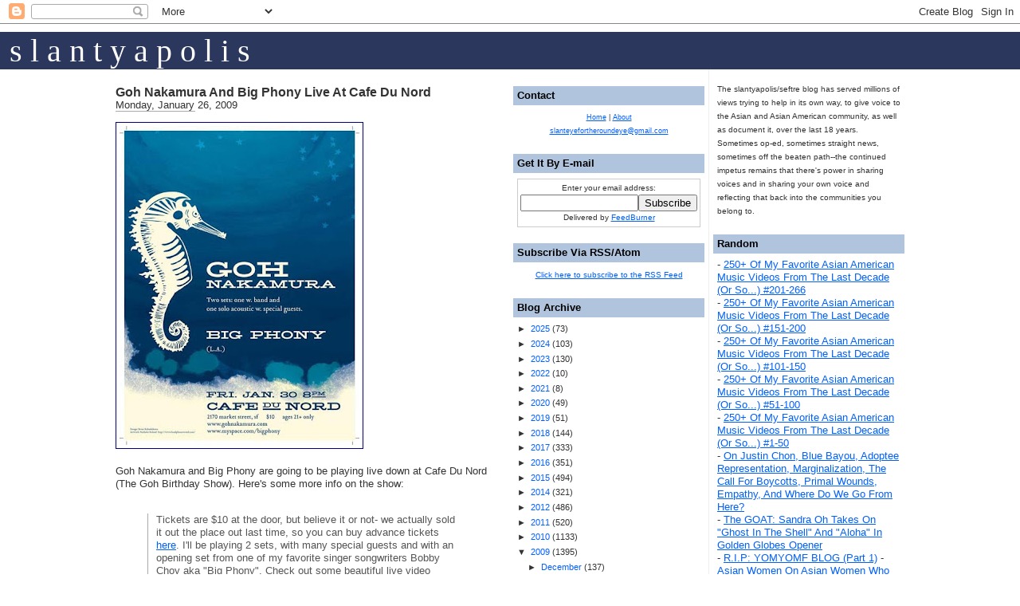

--- FILE ---
content_type: text/html; charset=UTF-8
request_url: http://www.slanteyefortheroundeye.com/2009/01/goh-nakamura-and-big-phony-live-at-cafe.html
body_size: 20136
content:
<!DOCTYPE html>
<html dir='ltr' xmlns='http://www.w3.org/1999/xhtml' xmlns:b='http://www.google.com/2005/gml/b' xmlns:data='http://www.google.com/2005/gml/data' xmlns:expr='http://www.google.com/2005/gml/expr'>
<head>
<link href='https://www.blogger.com/static/v1/widgets/55013136-widget_css_bundle.css' rel='stylesheet' type='text/css'/>
<meta content='9BC8858902' name='blogcatalog'/>
<meta content='text/html; charset=UTF-8' http-equiv='Content-Type'/>
<meta content='blogger' name='generator'/>
<link href='http://www.slanteyefortheroundeye.com/favicon.ico' rel='icon' type='image/x-icon'/>
<link href='http://www.slanteyefortheroundeye.com/2009/01/goh-nakamura-and-big-phony-live-at-cafe.html' rel='canonical'/>
<link rel="alternate" type="application/atom+xml" title="slantyapolis/slant eye for the round eye - Atom" href="http://www.slanteyefortheroundeye.com/feeds/posts/default" />
<link rel="alternate" type="application/rss+xml" title="slantyapolis/slant eye for the round eye - RSS" href="http://www.slanteyefortheroundeye.com/feeds/posts/default?alt=rss" />
<link rel="service.post" type="application/atom+xml" title="slantyapolis/slant eye for the round eye - Atom" href="https://www.blogger.com/feeds/3920156453388587816/posts/default" />

<link rel="alternate" type="application/atom+xml" title="slantyapolis/slant eye for the round eye - Atom" href="http://www.slanteyefortheroundeye.com/feeds/2178636697771949337/comments/default" />
<!--Can't find substitution for tag [blog.ieCssRetrofitLinks]-->
<link href='https://blogger.googleusercontent.com/img/b/R29vZ2xl/AVvXsEgylAeZWAiyXrlqfpJ8uOo3kWPn5dvWvC2Mpj5LFnKn8zQHhsC5dMqW3-4tV5xTHNuXIxdxz0-0RFKgnrBiGM3du03fPAmL_XXdAm_1soSWzxa990mVNolf6CxPV53qtZiadyfbTNTj0wxh/s400/gohandbigphony.jpg' rel='image_src'/>
<meta content='http://www.slanteyefortheroundeye.com/2009/01/goh-nakamura-and-big-phony-live-at-cafe.html' property='og:url'/>
<meta content='Goh Nakamura And Big Phony Live At Cafe Du Nord' property='og:title'/>
<meta content='Goh Nakamura and Big Phony are going to be playing live down at Cafe Du Nord (The Goh Birthday Show). Here&#39;s some more info on the show: Tic...' property='og:description'/>
<meta content='https://blogger.googleusercontent.com/img/b/R29vZ2xl/AVvXsEgylAeZWAiyXrlqfpJ8uOo3kWPn5dvWvC2Mpj5LFnKn8zQHhsC5dMqW3-4tV5xTHNuXIxdxz0-0RFKgnrBiGM3du03fPAmL_XXdAm_1soSWzxa990mVNolf6CxPV53qtZiadyfbTNTj0wxh/w1200-h630-p-k-no-nu/gohandbigphony.jpg' property='og:image'/>
<title>slantyapolis/slant eye for the round eye: Goh Nakamura And Big Phony Live At Cafe Du Nord</title>
<style id='page-skin-1' type='text/css'><!--
/*
-----------------------------------------------
Blogger Template Style
Name:     Washed Denim
Designer: Darren Delaye
URL:      www.DarrenDelaye.com
Date:     11 Jul 2006
-----------------------------------------------
*/
/* Variable definitions
====================
<Variable name="bgColor" description="Page Background Color"
type="color" default="#ffffff">
<Variable name="textColor" description="Text Color"
type="color" default="#333333">
<Variable name="linkColor" description="Link Color"
type="color" default="#336699">
<Variable name="headerBgColor" description="Page Header Background Color"
type="color" default="#ffffff">
<Variable name="headerTextColor" description="Page Header Text Color"
type="color" default="#333333">
<Variable name="headerCornersColor" description="Page Header Corners Color"
type="color" default="#ffffff">
<Variable name="mainBgColor" description="Main Background Color"
type="color" default="#ffffff">
<Variable name="borderColor" description="Border Color"
type="color" default="#ffffff">
<Variable name="dateHeaderColor" description="Date Header Color"
type="color" default="#999999">
<Variable name="sidebarTitleBgColor" description="Sidebar Title Background Color"
type="color" default="#ffffff">
<Variable name="sidebarTitleTextColor" description="Sidebar Title Text Color"
type="color" default="#333333">
<Variable name="bodyFont" description="Text Font"
type="font" default="normal normal 100% Verdana, Arial, Sans-serif;">
<Variable name="headerFont" description="Page Header Font"
type="font" default="normal normal 210% Verdana, Arial, Sans-serif;">
*/
body {
background: #ffffff;
margin: 0;
padding: 0px;
font: x-small Verdana, Arial;
text-align: center;
color: #333333;
font-size/* */:/**/small;
font-size: /**/small;
}
/*
a:link {
color: #336699;
}
a:visited {
color: #336699;
}
*/
a { color: #0060ff; text-decoration: underline; }
a:hover { color: #df0000; text-decoration: underline; }
a img {
border-width: 0;
}
#outer-wrapper {
font: normal normal 100% Verdana, Arial, Sans-serif;;
}
/* Header
----------------------------------------------- */
#header-wrapper {
margin:0;
padding: 0;
background-color: #ffffff;
text-align: left;
}
#header {
width: 1000px;
margin: 0 auto;
background-color: #ffffff;
color: #333333;
padding: 0;
font: normal normal 210% Verdana, Arial, Sans-serif;;
}
h1.title {
padding-top: 38px;
/* margin: 0 14px .1em; */
line-height: 1.2em;
font-size: 100%;
}
h1.title a {
color: #333333;
text-decoration: none;
}
#header .description {
display: block;
margin: 0 14px;
padding: 0 0 40px;
line-height: 1.4em;
font-size: 50%;
}
/* Content
----------------------------------------------- */
.clear {
clear: both;
}
#content-wrapper {
width: 1000px;
margin: 0 auto;
padding: 0 0 15px;
text-align: left;
background-color: #ffffff;
border: 1px solid #ffffff;
border-top: 0;
}
#main-wrapper {
margin-top: 1.5em;
margin-left: 5px;
width: 475px;
float: left;
background-color: #ffffff;
display: inline;       /* fix for doubling margin in IE */
word-wrap: break-word; /* fix for long text breaking sidebar float in IE */
overflow: hidden;      /* fix for long non-text content breaking IE sidebar float */
}
#sidebar-wrapper {
margin-right: 5px;
width: 240px;
float: right;
background-color: #ffffff;
display: inline;       /* fix for doubling margin in IE */
word-wrap: break-word; /* fix for long text breaking sidebar float in IE */
overflow: hidden;      /* fix for long non-text content breaking IE sidebar float */
}
/* Headings
----------------------------------------------- */
h2, h3 {
margin: 0;
}
/* Posts
----------------------------------------------- */
.date-header {
/* margin: 1.5em 0 0;
font-weight: normal;
*/
color: #999999;
font-size: 100%;
}
.post {
margin: 0 0 1.5em;
padding-bottom: 1.5em;
}
.post-title {
margin: 0;
padding: 0;
font-size: 125%;
font-weight: bold;
line-height: 1.1em;
}
.post-title a, .post-title a:visited, .post-title strong {
text-decoration: none;
color: #333333;
font-weight: bold;
}
.post div {
margin: 0 0 .75em;
line-height: 1.3em;
}
p.post-footer {
margin: -.25em 0 0;
color: #ffffff;
font-size: 85%;
}
.post-footer .span {
margin-right: .3em;
}
.comment-link {
margin-left: .3em;
}
.post img {
padding:4px;
border:1px solid navy;
}
.post blockquote {
font-style: font-family: Georgia, "Times New Roman", Times, serif; color: #555; padding: 0 0 0 10px; border-left: 1px solid #aaa;
/* margin: 1em 20px; */
}
.post blockquote p {
margin: .75em 0;
}
/* Comments
----------------------------------------------- */
#comments h4 {
margin: 1em 0;
color: #999999;
}
#comments h4 strong {
font-size: 110%;
}
#comments-block {
margin: 1em 0 1.5em;
line-height: 1.3em;
}
#comments-block dt {
margin: .5em 0;
}
#comments-block dd {
margin: .25em 0 0;
}
#comments-block dd.comment-footer {
margin: -.25em 0 2em;
line-height: 1.4em;
font-size: 78%;
}
#comments-block dd p {
margin: 0 0 .75em;
}
.deleted-comment {
font-style:italic;
color:gray;
}
.feed-links {
clear: both;
line-height: 2.5em;
}
#blog-pager-newer-link {
float: left;
}
#blog-pager-older-link {
float: right;
}
#blog-pager {
text-align: center;
}
/* Sidebar Content
----------------------------------------------- */
.sidebar h2 {
margin: 1.6em 0 .5em;
padding: 4px 5px;
background-color: lightsteelblue;// #ffffff;
font-size: 100%;
color: #000000;//#333333;
}
.sidebar ul {
margin: 0;
padding: 0;
list-style: none;
}
.sidebar li {
margin: 0;
padding: 0 0 0 0;
text-indent: -15px;
line-height: 1.5em;
font-size:8pt;
list-style:square;
}
.sidebar {
color: #333333;
line-height:1.3em;
}
.sidebar .widget {
margin-bottom: 1em;
}
.sidebar .widget-content {
margin: 0 5px;
}
.sidebar .widget-contentimages {
margin: 0px 0px;
}
/* Profile
----------------------------------------------- */
.profile-img {
float: left;
margin: 0 5px 5px 0;
padding: 4px;
border: 1px solid #ffffff;
}
.profile-data {
margin:0;
text-transform:uppercase;
letter-spacing:.1em;
font-weight: bold;
line-height: 1.6em;
font-size: 78%;
}
.profile-datablock {
margin:.5em 0 .5em;
}
.profile-textblock {
margin: 0.5em 0;
line-height: 1.6em;
}
/* Footer
----------------------------------------------- */
#footer {
clear: both;
text-align: center;
color: #333333;
}
#footer .widget {
margin:.5em;
padding-top: 20px;
font-size: 85%;
line-height: 1.5em;
text-align: left;
}
/* Slant Eye Specific
----------------------------------------------- */
.slantyheaderwrapper
{
width:100%;
background-color:#2B375C;
margin:0px 0px 0px 0px;
padding:0px 0px 0px 0px;
text-align:left;
vertical-align: bottom;
}
a.slantysiteheader
{
font-family:Rockwell Extra Bold, Impact, Times, serif;
font-size:30pt;
text-decoration:none;
color:white;
vertical-align: middle;
padding:2px 2px 2px 2px;
}
.slantycaption
{
margin-top:10px;
width:100%;
font-family:Rockwell Extra Bold, Impact, Times, serif;
font-size:11pt;
text-decoration:none;
color:black;
vertical-align: bottom;
text-align:right;
}

--></style>
<link href='https://www.blogger.com/dyn-css/authorization.css?targetBlogID=3920156453388587816&amp;zx=9656688c-69ba-4421-8365-b2a852cd48ed' media='none' onload='if(media!=&#39;all&#39;)media=&#39;all&#39;' rel='stylesheet'/><noscript><link href='https://www.blogger.com/dyn-css/authorization.css?targetBlogID=3920156453388587816&amp;zx=9656688c-69ba-4421-8365-b2a852cd48ed' rel='stylesheet'/></noscript>
<meta name='google-adsense-platform-account' content='ca-host-pub-1556223355139109'/>
<meta name='google-adsense-platform-domain' content='blogspot.com'/>

</head>
<body>
<div class='navbar section' id='navbar'><div class='widget Navbar' data-version='1' id='Navbar1'><script type="text/javascript">
    function setAttributeOnload(object, attribute, val) {
      if(window.addEventListener) {
        window.addEventListener('load',
          function(){ object[attribute] = val; }, false);
      } else {
        window.attachEvent('onload', function(){ object[attribute] = val; });
      }
    }
  </script>
<div id="navbar-iframe-container"></div>
<script type="text/javascript" src="https://apis.google.com/js/platform.js"></script>
<script type="text/javascript">
      gapi.load("gapi.iframes:gapi.iframes.style.bubble", function() {
        if (gapi.iframes && gapi.iframes.getContext) {
          gapi.iframes.getContext().openChild({
              url: 'https://www.blogger.com/navbar/3920156453388587816?po\x3d2178636697771949337\x26origin\x3dhttp://www.slanteyefortheroundeye.com',
              where: document.getElementById("navbar-iframe-container"),
              id: "navbar-iframe"
          });
        }
      });
    </script><script type="text/javascript">
(function() {
var script = document.createElement('script');
script.type = 'text/javascript';
script.src = '//pagead2.googlesyndication.com/pagead/js/google_top_exp.js';
var head = document.getElementsByTagName('head')[0];
if (head) {
head.appendChild(script);
}})();
</script>
</div></div>
<div id='outer-wrapper'><div id='wrap2'>
<!-- skip links for text browsers -->
<span id='skiplinks' style='display:none;'>
<a href='#main'>skip to main </a> |
      <a href='#sidebar'>skip to sidebar</a>
</span>
<div id='header-wrapper'>
<div align='center'>
<div class='slantycaption'></div>
<div class='slantyheaderwrapper'>
<a class='slantysiteheader' href='http://www.slanteyefortheroundeye.com' style='margin-left:10px;'>s  l  a  n  t  y  a  p  o  l  i  s</a>
</div>
</div>
<!-- <div align='center'><a href='/' style='text-decoration:none;'><h1><font color='black'>Slant Eye For The Round Eye</font></h1></a> <div style='border-top: 1px solid #aaa;width:770px;margin:0 0 0 0;'/> <img alt='' border='0' id='BLOGGER_PHOTO_ID_5139280294662770274' src='https://blogger.googleusercontent.com/img/b/R29vZ2xl/AVvXsEjL-gWpsjTqivYOdQ_pwGXCDlW14I8eeAsSM93U7pPwgJbb1u8nybIpsBXfG7zjLlIZ-JxWjkYY1Ohf0wcdg5XqYzNn7SdCp8ivw3PlaIqLFIluyMqpCcrhSQ5e99THwsGCygJfeG6Nurpb/s1600-r/sefhead.jpg'/> </div> -->
</div>
<div id='content-wrapper'>
<div id='crosscol-wrapper' style='text-align:center'>
<div class='crosscol no-items section' id='crosscol'></div>
</div>
<div id='main-wrapper'>
<div class='main section' id='main'><div class='widget Blog' data-version='1' id='Blog1'>
<div class='blog-posts hfeed'>
<!--Can't find substitution for tag [adStart]-->
<div class='post hentry uncustomized-post-template'>
<a name='2178636697771949337'></a>
<h3 class='post-title entry-title'>
<a href='http://www.slanteyefortheroundeye.com/2009/01/goh-nakamura-and-big-phony-live-at-cafe.html'>Goh Nakamura And Big Phony Live At Cafe Du Nord</a>
</h3>
Monday, January 26, 2009
<div style='border-bottom: 1px solid #aaa;width:100px;margin:0 0 0 0;'></div>
<div class='post-header-line-1'></div>
<div class='post-body entry-content'>
<p><a href="https://blogger.googleusercontent.com/img/b/R29vZ2xl/AVvXsEgylAeZWAiyXrlqfpJ8uOo3kWPn5dvWvC2Mpj5LFnKn8zQHhsC5dMqW3-4tV5xTHNuXIxdxz0-0RFKgnrBiGM3du03fPAmL_XXdAm_1soSWzxa990mVNolf6CxPV53qtZiadyfbTNTj0wxh/s1600-h/gohandbigphony.jpg"><img alt="" border="0" id="BLOGGER_PHOTO_ID_5295495619406921842" src="https://blogger.googleusercontent.com/img/b/R29vZ2xl/AVvXsEgylAeZWAiyXrlqfpJ8uOo3kWPn5dvWvC2Mpj5LFnKn8zQHhsC5dMqW3-4tV5xTHNuXIxdxz0-0RFKgnrBiGM3du03fPAmL_XXdAm_1soSWzxa990mVNolf6CxPV53qtZiadyfbTNTj0wxh/s400/gohandbigphony.jpg" style="WIDTH: 301px; CURSOR: hand; HEIGHT: 400px" /></a><br /><br />Goh Nakamura and Big Phony are going to be playing live down at Cafe Du Nord (The Goh Birthday Show). Here's some more info on the show:<br /><br /><blockquote>Tickets are $10 at the door, but believe it or not- we actually sold it out the place out last time, so you can buy advance tickets <a dispatch="&#39;loadSelectionData&amp;eventId=" href="http://www./">here</a>. I'll be playing 2 sets, with many special guests and with an opening set from one of my favorite singer songwriters Bobby Choy aka "Big Phony". Check out some beautiful live video performances <a href="http://www./">here</a> and <a href="http://www./">some mp3's</a>. </blockquote><strong>When:</strong><br />Friday, Jan 30, 2009 8:30 PM<br /><br /><strong>Where:</strong><br />Cafe Du Nord<br />2170 Market Street<br />San Francisco<br />94114</p>
<div style='clear: both;'></div>
</div>
<div style='border-bottom: 1px solid #aaa;width:100px;margin:0 0 0 0;'></div>
<div class='post-footer' style='font-size:7pt;'>
<p class='post-footer-line post-footer-line-1'>
<span class='post-comment-link'>
</span>
<span class='post-backlinks post-comment-link'>
</span>
<span class='post-icons'>
</span>
</p>
<span class='post-labels'>
Labels:
<a href='http://www.slanteyefortheroundeye.com/search/label/Asian%20American' rel='tag'>Asian American</a>,
<a href='http://www.slanteyefortheroundeye.com/search/label/Big%20Phony' rel='tag'>Big Phony</a>,
<a href='http://www.slanteyefortheroundeye.com/search/label/Goh%20Nakamura' rel='tag'>Goh Nakamura</a>,
<a href='http://www.slanteyefortheroundeye.com/search/label/Music' rel='tag'>Music</a>
<a href='https://www.blogger.com/email-post/3920156453388587816/2178636697771949337' title='Email Post'><span class='email-post-icon'></span></a>
</span>
<p class='post-footer-line post-footer-line-3'></p>
</div>
</div>
<div class='comments' id='comments'>
<a name='comments'></a>
<div id='backlinks-container'>
<div id='Blog1_backlinks-container'>
</div>
</div>
</div>
<!--Can't find substitution for tag [adEnd]-->
</div>
<div class='blog-pager' id='blog-pager'>
<span id='blog-pager-newer-link'>
<a class='blog-pager-newer-link' href='http://www.slanteyefortheroundeye.com/2009/01/pic-at-arlenes-grocery.html' id='Blog1_blog-pager-newer-link' title='Newer Post'>Newer Post</a>
</span>
<span id='blog-pager-older-link'>
<a class='blog-pager-older-link' href='http://www.slanteyefortheroundeye.com/2009/01/and-about-that-gown.html' id='Blog1_blog-pager-older-link' title='Older Post'>Older Post</a>
</span>
<a class='home-link' href='http://www.slanteyefortheroundeye.com/'>Home</a>
</div>
<div class='clear'></div>
<div class='post-feeds'>
</div>
</div></div>
</div>
<div id='sidebar-wrapper' style='border-left:1px solid #eee; padding-left:5px;'>
<div class='sidebar section' id='sidebar2'><div class='widget HTML' data-version='1' id='HTML14'>
<div class='widget-content'>
<br/>
<span style="font-size:80%;">The slantyapolis/seftre blog has served millions of views trying to help in its own way, to give voice to the Asian and Asian American community, as well as document it, over the last 18 years. Sometimes op-ed, sometimes straight news, sometimes off the beaten path--the continued impetus remains that there's power in sharing voices and in sharing your own voice and reflecting that back into the communities you belong to.</span>
</div>
<div class='clear'></div>
</div>
<div class='widget HTML' data-version='1' id='HTML1'>
<h2 class='title'>Random</h2>
<div class='widget-content'>
<div>
- <a href="http://www.slanteyefortheroundeye.com/2020/01/250-of-my-favorite-asian-american-music_0.html">250+ Of My Favorite Asian American Music Videos From The Last Decade (Or So...) #201-266</a>
<br/>
- <a href="http://www.slanteyefortheroundeye.com/2020/01/250-of-my-favorite-asian-american-music_32.html">250+ Of My Favorite Asian American Music Videos From The Last Decade (Or So...) #151-200</a>
<br/>
- <a href="http://www.slanteyefortheroundeye.com/2020/01/250-of-my-favorite-asian-american-music_40.html">250+ Of My Favorite Asian American Music Videos From The Last Decade (Or So...) #101-150</a>
<br/>
- <a href="http://www.slanteyefortheroundeye.com/2020/01/250-of-my-favorite-asian-american-music_2.html">250+ Of My Favorite Asian American Music Videos From The Last Decade (Or So...) #51-100</a>
<br/>
- <a href="http://www.slanteyefortheroundeye.com/2020/01/250-of-my-favorite-asian-american-music.html">250+ Of My Favorite Asian American Music Videos From The Last Decade (Or So...) #1-50</a>
<br/>
- <a href="http://www.slanteyefortheroundeye.com/2021/09/on-justin-chon-blue-bayou-adoptee.html">On Justin Chon, Blue Bayou, Adoptee Representation, Marginalization, The Call For Boycotts, Primal Wounds, Empathy, And Where Do We Go From Here?</a>
<br/>
- <a href="http://www.slanteyefortheroundeye.com/2019/01/the-goat-sandra-oh-takes-on-ghost-in.html">The GOAT: Sandra Oh Takes On "Ghost In The Shell" And "Aloha" In Golden Globes Opener</a>
<br/>
- <a href="http://www.slanteyefortheroundeye.com/2019/01/rip-yomyomf-blog-part-1.html">R.I.P: YOMYOMF BLOG (Part 1)</a>
- <a href="http://www.slanteyefortheroundeye.com/2019/02/asian-women-on-asian-women-who-color.html">Asian Women On Asian Women Who Color Their Hair Blond...</a>
<br/>
- <a href="http://www.slanteyefortheroundeye.com/2019/12/rip-big-wowo-thanks-for-memories.html">R.I.P big WOWO. Thanks For The Memories</a>
<br/>
- <a href="http://www.slanteyefortheroundeye.com/2019/01/its-that-time-100-azns-list-of-2018.html">It's That Time: The 100 AZNS List Of 2018!</a>
<br/>
- <a href="http://www.slanteyefortheroundeye.com/2017/12/100-azns-of-2017-celebrating-asian.html">100 AZNS Of 2017, Celebrating Asian America, And A Humble Thank You</a>
<br/>
- <a href="http://www.slanteyefortheroundeye.com/2017/05/250posts24hrsaapi-1-apia-goodness.html">250 Posts/24 Hours For AAPI Month 2017 (well almost...)</a>
<br/>
- <a href="http://www.slanteyefortheroundeye.com/2016/05/in-retrospect-some-posts-from-minority.html">In Retrospect: Some Posts From The Minority Militant Archives</a>
<br/>
- <a href="http://www.slanteyefortheroundeye.com/2015/05/100postsin24hrsforaapiheritagemonth-1.html">100 Posts In 24Hrs For AAPI Heritage Month</a>
<br/>

- <a href="http://www.slanteyefortheroundeye.com/2015/03/kimmy-is-not-viet-penis-tina-fey-doesnt.html">Kimmy Is Not Viet Penis & Tina Fey Doesn't Do Anything For Us In Unbreakable Kimmy Shit (That's Schmidt in Vietnamese Btw)</a><br/>

- <a href="http://www.slanteyefortheroundeye.com/2015/02/wth-backstrom-ep-called-ancient-chinese.html">WTH: Backstrom Ep. Called "Ancient, Chinese, Secret" Has Laundry, Prostitutes, Gambling, Chinatown, And More (?)</a><br/>

- <a href="http://www.slanteyefortheroundeye.com/2014/09/a-quick-letter-to-white-guy-who-tried.html">A Quick Letter To The White Guy Who Tried To Get Away With Stealing My Cart At Menards</a><br/>

- <a href="http://www.slanteyefortheroundeye.com/2014/05/an-open-letter-to-white-lady-who-i.html">An Open Letter To The White Lady Who I Picked Up A Birthday Cake From</a><br/>

- <a href="http://www.slanteyefortheroundeye.com/2014/04/neiborhood-watch-are-those-maids-devious.html">Neighborhood Watch: Are Those Maids Devious?</a><br/>

- <a href="http://www.slanteyefortheroundeye.com/2014/04/clippers-sterling-im-hoping-for-walkout.html">Clippers + Sterling + I'm hoping For A Walkout Or A Championship (Or A Pay Per View Castration)</a><br/>

- <a href="http://www.slanteyefortheroundeye.com/2014/04/reporter-jonathan-choe-doesnt-take-shit.html">Reporter Jonathan Choe Doesn't Take Shit From Drunk Ass U of M College Kids And Calls Them The Idiots That They Are</a><br/>

- <a href="http://www.slanteyefortheroundeye.com/2014/04/112-active-asian-american-blogs-for-2014.html">112 Active Asian American Blogs For 2014</a><br/>
- <a href="http://www.slanteyefortheroundeye.com/2012/03/apparently-hunger-games-sucks-because.html">Apparently "The Hunger Games" Sucks Because Some Of The Characters Are Black?</a><br/>
- <a href="http://www.slanteyefortheroundeye.com/2011/05/cops-beat-down-asian-americans-as-old.html">Cops Beat Down Asian Americans As Old As Your Grandma. With Mace.</a><br/>
- <a href="http://www.slanteyefortheroundeye.com/2011/04/cbss-mike-and-molly-ching-chong-and.html">CBS's Mike And Molly Ching Chong (And Some Laundry Jokes)</a><br/>

- <a href="http://www.slanteyefortheroundeye.com/2011/04/if-today-show-doesnt-have-ann-curry.html">If The Today Show Doesn't Have Ann Curry Replace Meredith Vieira That's Just MF Crazy (And Possibly Racist)</a><br/>
- <a href="http://www.slanteyefortheroundeye.com/2009/03/pacific-ties-aapi-blogosphere-and-all.html">Pacific Ties, AAPI Blogosphere, And All You Ever Wanted To Know About Your Slanty?</a><br />
- <a href="http://www.slanteyefortheroundeye.com/2010/01/open-letter-to-my-asian-american-penis.html">An Open Letter To My Asian American Penis</a><br/>
- <a href="http://www.slanteyefortheroundeye.com/2009/12/i-think-i-hate-you-leland-cheung.html">I Think I Hate You Leland Chung</a><br />
- <a href="http://www.slanteyefortheroundeye.com/2009/06/and-on-vietnamse-coffee-shops-and-women.html">And On Vietnamese Coffee Shops And The Women That Work There</a><br />
- <a href="http://www.slanteyefortheroundeye.com/2007/12/looking-for-harlemm-lee.html">Looking for Harlemm Lee</a><br />
- <a href="http://www.slanteyefortheroundeye.com/2009/01/on-presidential-inauguration.html">On The Presidential Inauguration</a><br />
- <a href="http://www.slanteyefortheroundeye.com/2009/11/on-use-of-word-round-eye.html">On The Use Of The Word Round Eye</a><br />
- <a href="http://www.slanteyefortheroundeye.com/2009/02/and-miley-cyrus-goes-chink-eye.html">And Miley Cyrus Goes Chink Eye</a><br />
- <a href="http://www.slanteyefortheroundeye.com/2008/10/getting-your-youtube-groove-on-filipino.html">Getting Your YouTube Groove On - Filipino American Style </a><br />
- <a href="http://www.slanteyefortheroundeye.com/2007/10/lynne-cheney-being-colorblind-and-funny.html">Lynne Cheney, being colorblind, and funny but wrong</a>
<br />- <a href="http://www.slanteyefortheroundeye.com/2007/10/why-bai-ling-is-film-cool-and-rest-of.html">Why Bai Ling is Film Cool and the rest of us are just her minions</a>
<br />- <a href="http://www.slanteyefortheroundeye.com/2008/07/72-hour-film-shootout-followup-better.html">72 Hour Film Shootout Follow Up: Better Late Than Never</a>
<br />- <a href="http://www.slanteyefortheroundeye.com/2008/09/youtube-racism-and-thinking-out-loud_16.html">YouTube, Racism, And Thinking Out Loud</a>
<br />- <a href="http://www.slanteyefortheroundeye.com/2008/09/open-letter-to-georgia-republican-rep.html">An Open Letter To Georgia Republican Rep. Lynn Westmoreland Who Called Obama Uppity</a>
<br />- <a href="http://www.slanteyefortheroundeye.com/2008/09/project-runway-5-oriental-ching-chong.html">Project Runway 5 "Oriental Ching Chong": Part Deux</a>
<br />- <a href="http://www.slanteyefortheroundeye.com/2008/08/mccain-obama-and-dollar-bills-are-you.html">McCain, Obama, And Dollar Bills: Are You Serious?</a>
<br />- <a href="http://www.slanteyefortheroundeye.com/2008/07/because-face-isnt-just-face-dont.html">Because A Face Isn't Just A Face: Don't Believe The Hype</a>
<br />- <a href="http://www.slanteyefortheroundeye.com/2008/07/heath-hyche-last-yellow-face-comic.html">Heath Hyche: Last Yellow Face Comic Standing</a>
<br />- <a href="http://www.slanteyefortheroundeye.com/2008/06/letter-to-white-people-whos-cars.html">A Letter To White People Who's Cars Break Down</a>
<br />- <a href="http://www.slanteyefortheroundeye.com/2008/06/at-movies-real-asian-versus-fake-asian.html">At The Movies: Real Asian Versus Fake Asian</a>
<br />- <a href="http://www.slanteyefortheroundeye.com/2008/06/12-man-charlie-sheen-goes-on-racist.html">1/2 A Man: Charlie Sheen Goes On A Racist Rant</a>
<br />- <a href="http://www.slanteyefortheroundeye.com/2008/06/cracked-up-amy-winehouse-gets-racist.html">Cracked Up Amy Winehouse Gets Racist</a>
<br />- <a href="http://www.slanteyefortheroundeye.com/2008/06/geraldine-race-card-and-clueless-white.html">Geraldine, The Race Card, and Clueless White People</a>
<br />- <a href="http://www.slanteyefortheroundeye.com/2008/04/lebron-king-kong-and-eva-longorias-used.html">Lebron, King Kong, and Eva Longoria's used panties</a>
<br />- <a href="http://www.slanteyefortheroundeye.com/2008/03/more-racist-things-geraldine-ferraro.html">More racist things Geraldine Ferraro wants to say</a>
<br />- <a href="http://www.slanteyefortheroundeye.com/2008/01/benjamin-ryan-tillman-why-is-there-even.html">Benjamin Ryan Tillman: Why is there even any question about what to do with his statue?</a>
<br />- <a href="http://www.slanteyefortheroundeye.com/2008/01/journal-of-ama-you-arent-white-and-in.html">Journal of the AMA: You aren't white and in the ER? You must be a drug addict so forget about treatment</a>
<br />- <a href="http://www.slanteyefortheroundeye.com/2007/12/joe-vento-you-give-cheesesteaks-bad.html">Joe Vento: You give cheesesteaks a bad name</a>
<br />- <a href="http://www.slanteyefortheroundeye.com/2007/11/thats-pile-duane-chapman-apologizes.html">That's a pile: Duane Chapman apologizes, still offends</a>
<br />- <a href="http://www.slanteyefortheroundeye.com/2007/10/race-are-we-so-different-project-of.html">RACE - Are We So Different: A Project of the American Anthropological Association</a>
<br />- <a href="http://www.slanteyefortheroundeye.com/2007/10/more-hanging-nooses-dont-go-unnoticed.html">More hanging nooses don&#8217;t go unnoticed, don&#8217;t yell fire in a theater, and Richard Thompson Ford must be the cousin of Michelle Malkin</a>
<br />- <a href="http://www.slanteyefortheroundeye.com/2007/09/racism-connecticut-ccsu-and-hartford.html">Racism, Connecticut, CCSU, and The Hartford Advocate</a><br />
- <a href="http://www.slanteyefortheroundeye.com/2007/09/response-to-hate-crimes-against-white.html">A response to Hate Crimes against white people, subtle bias, and statistics</a>
<br />- <a href="http://www.slanteyefortheroundeye.com/2007/08/white-man-claims-150000-in-racism.html">White Man Claims $150,000 in racism lawsuit: Powershift?</a>
<br />- <a href="http://www.slanteyefortheroundeye.com/2007/08/target-corporation-bullseye-on-black.html">The Target Corporation: A bullseye on black employees</a>
<br />- <a href="http://www.slanteyefortheroundeye.com/2007/08/intel-apologizes-for-slave-recruiting.html">Intel apologizes for Slave Recruiting Ad&#8230;I mean racist product Ad&#8230;I mean, I&#8217;ll stick with AMD processors...</a>
<br />- <a href="http://www.slanteyefortheroundeye.com/2007/07/be-like-nike-nike-racism-lawsuit.html">Be like Nike: Nike Racism Lawsuit Settled for $7.6M, but did the slavemasters get off too easy?</a>
<br />- <a href="http://www.slanteyefortheroundeye.com/2007/07/kate-winslet-and-clive-owens-little.html">Kate Winslet and Clive Owens: A little racist?</a>
<br />- <a href="http://www.slanteyefortheroundeye.com/2007/07/if-youre-gay-and-asian-you-get-beaten.html">If you&#8217;re Gay and Asian you get beaten to death</a>
<br />- <a href="http://www.slanteyefortheroundeye.com/2007/07/ill-just-get-to-point-movie-live-free.html">Live Free Or Die Hard You Ass</a>
<br />- <a href="http://www.slanteyefortheroundeye.com/2007/11/people-magazines-sexiest-asian-men-8.html">People magazine's Sexiest Asian Men: 7 out of 137?</a>
<br />- <a href="http://www.slanteyefortheroundeye.com/2008/05/sex-city-and-whos-that-adopted-asian.html">Sex, The City, And Who's That Adopted Asian Kid?</a>
<br />- <a href="http://www.slanteyefortheroundeye.com/2007/06/isaiah-washington-says-firing-off-greys.html">Isaiah Washington says firing off Grey&#8217;s Anatomy due to racism - does he have a point?</a>
<br />- <a href="http://www.slanteyefortheroundeye.com/2008/08/because-breakfast-at-tiffanys-just-cant.html">Because Breakfast at Tiffany's Just Can't Seem To Die</a>
<br />- <a href="http://www.slanteyefortheroundeye.com/2008/08/random-conversation-with-myself-on-2008.html">A Random Conversation With Myself On The 2008 Beijing Olympics</a>
<br />- <a href="http://www.slanteyefortheroundeye.com/2008/06/thanks-to-tcm-and-jlc-for-making-me.html">Thanks to TCM and the JLC for making me weep</a><br />
- <a href="http://www.slanteyefortheroundeye.com/2008/08/quick-letter-to-pau-gasol.html">A Quick Letter To Pau Gasol</a>
<br />- <a href="http://www.slanteyefortheroundeye.com/2008/06/note-to-music-companies.html">Note To Music Companies</a>
<br />- <a href="http://www.slanteyefortheroundeye.com/2008/05/reading-is-fundamental-southeast-asian.html">Reading is Fundamental: Southeast Asian Refugees and Immigrants in the Mill City</a>
<br />- <a href="http://www.slanteyefortheroundeye.com/2008/05/asian-excellence-awards-2008-recap.html">Asian Excellence Awards 2008 Recap</a>
<br />- <a href="http://www.slanteyefortheroundeye.com/2007/12/love-and-films-asian-style.html">Love and Films: Asian Style</a>
<br />- <a href="http://www.slanteyefortheroundeye.com/2007/11/15-asian-american-theater-companies.html">15 Asian American Theater Companies, Touring Troupes, and Ensembles</a><br />
- <a href="http://www.slanteyefortheroundeye.com/2008/09/senator-leland-yee-lpga-english-only.html">Senator Leland Yee, The LPGA, English Only, And Rounding Up Those Koreans</a><br />
- <a href="http://www.slanteyefortheroundeye.com/2007/08/open-letter-to-yul-kwon.html">An open letter to Yul Kwon</a><br />
</div>
</div>
</div><div class='widget HTML' data-version='1' id='HTML11'>
<h2 class='title'>2010 In Review</h2>
<div class='widget-content'>
<font size="1"><a href="http://www.slanteyefortheroundeye.com/2011/01/501-things-from-2010.html">501 Things From 2010</a></font>
</div>
<div class='clear'></div>
</div><div class='widget HTML' data-version='1' id='HTML17'>
<h2 class='title'>2009 In Review</h2>
<div class='widget-content'>
<font size="1">
<ul>
- <a href="http://www.slanteyefortheroundeye.com/2009/12/most-anthemic-hook-of-year.html">Most Anthemic Hook Of The Year</a><br />
- <a href="http://www.slanteyefortheroundeye.com/2009/12/best-acoustic-rock-folk-vibe-from.html">Best Acoustic Rock Folk Vibe From A Musician With The Last Name Nguyen</a><br />
- <a href="http://www.slanteyefortheroundeye.com/2009/12/worst-jay-z-song-and-video-of-year.html">Worst Jay-Z Song And Video Of The Year</a><br />
- <a href="http://www.slanteyefortheroundeye.com/2009/12/most-wanted-blogger-in-vietnam.html">Most Wanted Blogger In Vietnam</a><br />
- <a href="http://www.slanteyefortheroundeye.com/2009/12/best-progressive-campaign-of-year.html">Best Progressive Campaign Of The Year</a><br />
- <a href="http://www.slanteyefortheroundeye.com/2009/12/best-site-to-get-your-korean-drama-on.html">Best Site To Get Your Korean Drama On While Fantasizing About Otani Ryohei And Lee Soo Kyun</a><br />
- <a href="http://www.slanteyefortheroundeye.com/2009/12/post-i-couldnt-believe-i-agreed-with-at.html">The Post I Couldn't Believe I Agreed With (At Least In Part) From The Worst Asian American On The Face Of The Earth</a><br />
- <a href="http://www.slanteyefortheroundeye.com/2009/12/best-new-japanese-rock-band-who-kicks.html">Best New Japanese Rock Band Who Kicked Serious Ass And Also Happened To Sing In A Language You Might Know </a><br />
- <a href="http://www.slanteyefortheroundeye.com/2009/12/bestest-coolest-hottest-cutest-perkiest.html">Bestest, Coolest, Hottest, Cutest, Perkiest, Winningest, Yummiest, Most Watchable API Reality TV Contestants I Loved (Insert More Superlatives Here)</a><br />
- <a href="http://www.slanteyefortheroundeye.com/2010/01/letter-ive-been-wanting-to-write-to-api.html">The Letter I've Been Wanting To Write To The API Blogosphere All Year Long</a><br />
- <a href="http://www.slanteyefortheroundeye.com/2010/01/best-and-worst-asian-vlogger.html">Best (And Worst) Asian Vlogger</a><br />
- <a href="http://www.slanteyefortheroundeye.com/2010/01/best-youtube-cover-of-year.html">Best YouTube Cover Of The Year</a><br />
- <a href="http://www.slanteyefortheroundeye.com/2010/01/best-abs-on-billboard-who-also-showed.html">Best Abs On Billboard Who Also Showed Just How Hot Asian On Asian Images Really Can Be</a><br />
- <a href="http://www.slanteyefortheroundeye.com/2010/01/best-game-changing-vampire-movie-of.html">Best Game Changing Vampire Movie Of The Year Which Also Had The Most Bizarre Threesome</a><br />
- <a href="http://www.slanteyefortheroundeye.com/2010/01/hottest-asian-american-male-to-get.html">Hottest Asian American Male Who Makes People Spontaneously Soil Themselves To Get Booted Off A Network Television Show</a><br />
- <a href="http://www.slanteyefortheroundeye.com/2010/01/year-in-music-videos-by-asian-american.html">The Year In Music Videos By Asian American Artists</a><br />
- <a href="http://www.slanteyefortheroundeye.com/2010/02/best-r-from-dirty-midwest.html">Best R&B From The Dirty Midwest</a><br />
</ul></font>
</div>
</div><div class='widget HTML' data-version='1' id='HTML2'>
<h2 class='title'>2008 Year In Review</h2>
<div class='widget-content'>
<font size="1">If you're looking for the 2008 In Review Posts, the link list has been moved out, but you can still get to them all by following <a href="http://www.slanteyefortheroundeye.com/search/label/2008%20In%20Review">this link</a> which pulls them up by label (they'll be in reverse so go to the oldest post to read them in order).</font>
</div>
<div class='clear'></div>
</div><div class='widget HTML' data-version='1' id='HTML13'>
<h2 class='title'>2007 In Review Posts</h2>
<div class='widget-content'>
<font size="1">If you're looking for the 2007 In Review Posts, the link list has been moved out, but you can still get to them all by following <a href="http://www.slanteyefortheroundeye.com/search/label/2007%20In%20Review">this link</a> which pulls them up by label (they'll be in reverse so go to the oldest post to read them in order).</font>
</div>
</div></div>
</div>
<div id='sidebar-wrapper'>
<div class='sidebar section' id='sidebar'><div class='widget HTML' data-version='1' id='HTML4'>
<h2 class='title'>Contact</h2>
<div class='widget-content'>
<div align="center">
<span style="font-size:68%;">
<a href="/">Home</a> | <a href="http://www.slanteyefortheroundeye.com/p/about.html">About<br/>
slanteyefortheroundeye@gmail.com</a></span></div>
</div>
</div><div class='widget HTML' data-version='1' id='HTML6'>
<h2 class='title'>Get It By E-mail</h2>
<div class='widget-content'>
<font size="1">
<form action="http://www.feedburner.com/fb/a/emailverify" style="border:1px solid #ccc;padding:3px;text-align:center;" target="popupwindow" method="post" onsubmit="window.open('http://www.feedburner.com/fb/a/emailverifySubmit?feedId=1232506', 'popupwindow', 'scrollbars=yes,width=550,height=520');return true">Enter your email address:<br/><input style="width:140px" name="email" type="text"/><input value="http://feeds.feedburner.com/~e?ffid=1232506" name="url" type="hidden"/><input value="Slant Eye For The Round Eye" name="title" type="hidden"/><input value="en_US" name="loc" type="hidden"/><input value="Subscribe" type="submit"/><br/>Delivered by <a href="http://www.feedburner.com" target="_blank">FeedBurner</a></form></font>
</div>
</div><div class='widget HTML' data-version='1' id='HTML5'>
<h2 class='title'>Subscribe Via RSS/Atom</h2>
<div class='widget-content'>
<div align="center">
<a href="http://feeds.feedburner.com/SlantEyeForTheRoundEye" rel="alternate" title="Subscribe to my feed"><img alt="" src="http://www.feedburner.com/fb/images/pub/feed-icon32x32.png" align="right"/></a><a href="http://feeds.feedburner.com/SlantEyeForTheRoundEye" rel="alternate" title="Subscribe to my feed"><font size="1">Click here to subscribe to the RSS Feed</font></a>
</div>
</div>
</div><div class='widget BlogArchive' data-version='1' id='BlogArchive1'>
<h2>Blog Archive</h2>
<div class='widget-content'>
<div id='ArchiveList'>
<div id='BlogArchive1_ArchiveList'>
<ul>
<li class='archivedate collapsed'>
<a class='toggle' href='javascript:void(0)'>
<span class='zippy'>

        &#9658;&#160;
      
</span>
</a>
<a class='post-count-link' href='http://www.slanteyefortheroundeye.com/2025/'>2025</a>
            (<span class='post-count'>73</span>)
          
<ul>
<li class='archivedate collapsed'>
<a class='toggle' href='javascript:void(0)'>
<span class='zippy'>

        &#9658;&#160;
      
</span>
</a>
<a class='post-count-link' href='http://www.slanteyefortheroundeye.com/2025/11/'>November</a>
            (<span class='post-count'>5</span>)
          
</li>
</ul>
<ul>
<li class='archivedate collapsed'>
<a class='toggle' href='javascript:void(0)'>
<span class='zippy'>

        &#9658;&#160;
      
</span>
</a>
<a class='post-count-link' href='http://www.slanteyefortheroundeye.com/2025/10/'>October</a>
            (<span class='post-count'>13</span>)
          
</li>
</ul>
<ul>
<li class='archivedate collapsed'>
<a class='toggle' href='javascript:void(0)'>
<span class='zippy'>

        &#9658;&#160;
      
</span>
</a>
<a class='post-count-link' href='http://www.slanteyefortheroundeye.com/2025/09/'>September</a>
            (<span class='post-count'>10</span>)
          
</li>
</ul>
<ul>
<li class='archivedate collapsed'>
<a class='toggle' href='javascript:void(0)'>
<span class='zippy'>

        &#9658;&#160;
      
</span>
</a>
<a class='post-count-link' href='http://www.slanteyefortheroundeye.com/2025/08/'>August</a>
            (<span class='post-count'>5</span>)
          
</li>
</ul>
<ul>
<li class='archivedate collapsed'>
<a class='toggle' href='javascript:void(0)'>
<span class='zippy'>

        &#9658;&#160;
      
</span>
</a>
<a class='post-count-link' href='http://www.slanteyefortheroundeye.com/2025/07/'>July</a>
            (<span class='post-count'>10</span>)
          
</li>
</ul>
<ul>
<li class='archivedate collapsed'>
<a class='toggle' href='javascript:void(0)'>
<span class='zippy'>

        &#9658;&#160;
      
</span>
</a>
<a class='post-count-link' href='http://www.slanteyefortheroundeye.com/2025/06/'>June</a>
            (<span class='post-count'>9</span>)
          
</li>
</ul>
<ul>
<li class='archivedate collapsed'>
<a class='toggle' href='javascript:void(0)'>
<span class='zippy'>

        &#9658;&#160;
      
</span>
</a>
<a class='post-count-link' href='http://www.slanteyefortheroundeye.com/2025/05/'>May</a>
            (<span class='post-count'>5</span>)
          
</li>
</ul>
<ul>
<li class='archivedate collapsed'>
<a class='toggle' href='javascript:void(0)'>
<span class='zippy'>

        &#9658;&#160;
      
</span>
</a>
<a class='post-count-link' href='http://www.slanteyefortheroundeye.com/2025/04/'>April</a>
            (<span class='post-count'>1</span>)
          
</li>
</ul>
<ul>
<li class='archivedate collapsed'>
<a class='toggle' href='javascript:void(0)'>
<span class='zippy'>

        &#9658;&#160;
      
</span>
</a>
<a class='post-count-link' href='http://www.slanteyefortheroundeye.com/2025/03/'>March</a>
            (<span class='post-count'>1</span>)
          
</li>
</ul>
<ul>
<li class='archivedate collapsed'>
<a class='toggle' href='javascript:void(0)'>
<span class='zippy'>

        &#9658;&#160;
      
</span>
</a>
<a class='post-count-link' href='http://www.slanteyefortheroundeye.com/2025/02/'>February</a>
            (<span class='post-count'>4</span>)
          
</li>
</ul>
<ul>
<li class='archivedate collapsed'>
<a class='toggle' href='javascript:void(0)'>
<span class='zippy'>

        &#9658;&#160;
      
</span>
</a>
<a class='post-count-link' href='http://www.slanteyefortheroundeye.com/2025/01/'>January</a>
            (<span class='post-count'>10</span>)
          
</li>
</ul>
</li>
</ul>
<ul>
<li class='archivedate collapsed'>
<a class='toggle' href='javascript:void(0)'>
<span class='zippy'>

        &#9658;&#160;
      
</span>
</a>
<a class='post-count-link' href='http://www.slanteyefortheroundeye.com/2024/'>2024</a>
            (<span class='post-count'>103</span>)
          
<ul>
<li class='archivedate collapsed'>
<a class='toggle' href='javascript:void(0)'>
<span class='zippy'>

        &#9658;&#160;
      
</span>
</a>
<a class='post-count-link' href='http://www.slanteyefortheroundeye.com/2024/12/'>December</a>
            (<span class='post-count'>32</span>)
          
</li>
</ul>
<ul>
<li class='archivedate collapsed'>
<a class='toggle' href='javascript:void(0)'>
<span class='zippy'>

        &#9658;&#160;
      
</span>
</a>
<a class='post-count-link' href='http://www.slanteyefortheroundeye.com/2024/11/'>November</a>
            (<span class='post-count'>7</span>)
          
</li>
</ul>
<ul>
<li class='archivedate collapsed'>
<a class='toggle' href='javascript:void(0)'>
<span class='zippy'>

        &#9658;&#160;
      
</span>
</a>
<a class='post-count-link' href='http://www.slanteyefortheroundeye.com/2024/09/'>September</a>
            (<span class='post-count'>7</span>)
          
</li>
</ul>
<ul>
<li class='archivedate collapsed'>
<a class='toggle' href='javascript:void(0)'>
<span class='zippy'>

        &#9658;&#160;
      
</span>
</a>
<a class='post-count-link' href='http://www.slanteyefortheroundeye.com/2024/08/'>August</a>
            (<span class='post-count'>7</span>)
          
</li>
</ul>
<ul>
<li class='archivedate collapsed'>
<a class='toggle' href='javascript:void(0)'>
<span class='zippy'>

        &#9658;&#160;
      
</span>
</a>
<a class='post-count-link' href='http://www.slanteyefortheroundeye.com/2024/07/'>July</a>
            (<span class='post-count'>10</span>)
          
</li>
</ul>
<ul>
<li class='archivedate collapsed'>
<a class='toggle' href='javascript:void(0)'>
<span class='zippy'>

        &#9658;&#160;
      
</span>
</a>
<a class='post-count-link' href='http://www.slanteyefortheroundeye.com/2024/06/'>June</a>
            (<span class='post-count'>3</span>)
          
</li>
</ul>
<ul>
<li class='archivedate collapsed'>
<a class='toggle' href='javascript:void(0)'>
<span class='zippy'>

        &#9658;&#160;
      
</span>
</a>
<a class='post-count-link' href='http://www.slanteyefortheroundeye.com/2024/05/'>May</a>
            (<span class='post-count'>6</span>)
          
</li>
</ul>
<ul>
<li class='archivedate collapsed'>
<a class='toggle' href='javascript:void(0)'>
<span class='zippy'>

        &#9658;&#160;
      
</span>
</a>
<a class='post-count-link' href='http://www.slanteyefortheroundeye.com/2024/04/'>April</a>
            (<span class='post-count'>7</span>)
          
</li>
</ul>
<ul>
<li class='archivedate collapsed'>
<a class='toggle' href='javascript:void(0)'>
<span class='zippy'>

        &#9658;&#160;
      
</span>
</a>
<a class='post-count-link' href='http://www.slanteyefortheroundeye.com/2024/03/'>March</a>
            (<span class='post-count'>1</span>)
          
</li>
</ul>
<ul>
<li class='archivedate collapsed'>
<a class='toggle' href='javascript:void(0)'>
<span class='zippy'>

        &#9658;&#160;
      
</span>
</a>
<a class='post-count-link' href='http://www.slanteyefortheroundeye.com/2024/02/'>February</a>
            (<span class='post-count'>9</span>)
          
</li>
</ul>
<ul>
<li class='archivedate collapsed'>
<a class='toggle' href='javascript:void(0)'>
<span class='zippy'>

        &#9658;&#160;
      
</span>
</a>
<a class='post-count-link' href='http://www.slanteyefortheroundeye.com/2024/01/'>January</a>
            (<span class='post-count'>14</span>)
          
</li>
</ul>
</li>
</ul>
<ul>
<li class='archivedate collapsed'>
<a class='toggle' href='javascript:void(0)'>
<span class='zippy'>

        &#9658;&#160;
      
</span>
</a>
<a class='post-count-link' href='http://www.slanteyefortheroundeye.com/2023/'>2023</a>
            (<span class='post-count'>130</span>)
          
<ul>
<li class='archivedate collapsed'>
<a class='toggle' href='javascript:void(0)'>
<span class='zippy'>

        &#9658;&#160;
      
</span>
</a>
<a class='post-count-link' href='http://www.slanteyefortheroundeye.com/2023/12/'>December</a>
            (<span class='post-count'>6</span>)
          
</li>
</ul>
<ul>
<li class='archivedate collapsed'>
<a class='toggle' href='javascript:void(0)'>
<span class='zippy'>

        &#9658;&#160;
      
</span>
</a>
<a class='post-count-link' href='http://www.slanteyefortheroundeye.com/2023/11/'>November</a>
            (<span class='post-count'>8</span>)
          
</li>
</ul>
<ul>
<li class='archivedate collapsed'>
<a class='toggle' href='javascript:void(0)'>
<span class='zippy'>

        &#9658;&#160;
      
</span>
</a>
<a class='post-count-link' href='http://www.slanteyefortheroundeye.com/2023/10/'>October</a>
            (<span class='post-count'>6</span>)
          
</li>
</ul>
<ul>
<li class='archivedate collapsed'>
<a class='toggle' href='javascript:void(0)'>
<span class='zippy'>

        &#9658;&#160;
      
</span>
</a>
<a class='post-count-link' href='http://www.slanteyefortheroundeye.com/2023/09/'>September</a>
            (<span class='post-count'>29</span>)
          
</li>
</ul>
<ul>
<li class='archivedate collapsed'>
<a class='toggle' href='javascript:void(0)'>
<span class='zippy'>

        &#9658;&#160;
      
</span>
</a>
<a class='post-count-link' href='http://www.slanteyefortheroundeye.com/2023/08/'>August</a>
            (<span class='post-count'>10</span>)
          
</li>
</ul>
<ul>
<li class='archivedate collapsed'>
<a class='toggle' href='javascript:void(0)'>
<span class='zippy'>

        &#9658;&#160;
      
</span>
</a>
<a class='post-count-link' href='http://www.slanteyefortheroundeye.com/2023/07/'>July</a>
            (<span class='post-count'>4</span>)
          
</li>
</ul>
<ul>
<li class='archivedate collapsed'>
<a class='toggle' href='javascript:void(0)'>
<span class='zippy'>

        &#9658;&#160;
      
</span>
</a>
<a class='post-count-link' href='http://www.slanteyefortheroundeye.com/2023/06/'>June</a>
            (<span class='post-count'>6</span>)
          
</li>
</ul>
<ul>
<li class='archivedate collapsed'>
<a class='toggle' href='javascript:void(0)'>
<span class='zippy'>

        &#9658;&#160;
      
</span>
</a>
<a class='post-count-link' href='http://www.slanteyefortheroundeye.com/2023/05/'>May</a>
            (<span class='post-count'>17</span>)
          
</li>
</ul>
<ul>
<li class='archivedate collapsed'>
<a class='toggle' href='javascript:void(0)'>
<span class='zippy'>

        &#9658;&#160;
      
</span>
</a>
<a class='post-count-link' href='http://www.slanteyefortheroundeye.com/2023/04/'>April</a>
            (<span class='post-count'>44</span>)
          
</li>
</ul>
</li>
</ul>
<ul>
<li class='archivedate collapsed'>
<a class='toggle' href='javascript:void(0)'>
<span class='zippy'>

        &#9658;&#160;
      
</span>
</a>
<a class='post-count-link' href='http://www.slanteyefortheroundeye.com/2022/'>2022</a>
            (<span class='post-count'>10</span>)
          
<ul>
<li class='archivedate collapsed'>
<a class='toggle' href='javascript:void(0)'>
<span class='zippy'>

        &#9658;&#160;
      
</span>
</a>
<a class='post-count-link' href='http://www.slanteyefortheroundeye.com/2022/11/'>November</a>
            (<span class='post-count'>1</span>)
          
</li>
</ul>
<ul>
<li class='archivedate collapsed'>
<a class='toggle' href='javascript:void(0)'>
<span class='zippy'>

        &#9658;&#160;
      
</span>
</a>
<a class='post-count-link' href='http://www.slanteyefortheroundeye.com/2022/08/'>August</a>
            (<span class='post-count'>6</span>)
          
</li>
</ul>
<ul>
<li class='archivedate collapsed'>
<a class='toggle' href='javascript:void(0)'>
<span class='zippy'>

        &#9658;&#160;
      
</span>
</a>
<a class='post-count-link' href='http://www.slanteyefortheroundeye.com/2022/05/'>May</a>
            (<span class='post-count'>1</span>)
          
</li>
</ul>
<ul>
<li class='archivedate collapsed'>
<a class='toggle' href='javascript:void(0)'>
<span class='zippy'>

        &#9658;&#160;
      
</span>
</a>
<a class='post-count-link' href='http://www.slanteyefortheroundeye.com/2022/03/'>March</a>
            (<span class='post-count'>2</span>)
          
</li>
</ul>
</li>
</ul>
<ul>
<li class='archivedate collapsed'>
<a class='toggle' href='javascript:void(0)'>
<span class='zippy'>

        &#9658;&#160;
      
</span>
</a>
<a class='post-count-link' href='http://www.slanteyefortheroundeye.com/2021/'>2021</a>
            (<span class='post-count'>8</span>)
          
<ul>
<li class='archivedate collapsed'>
<a class='toggle' href='javascript:void(0)'>
<span class='zippy'>

        &#9658;&#160;
      
</span>
</a>
<a class='post-count-link' href='http://www.slanteyefortheroundeye.com/2021/09/'>September</a>
            (<span class='post-count'>1</span>)
          
</li>
</ul>
<ul>
<li class='archivedate collapsed'>
<a class='toggle' href='javascript:void(0)'>
<span class='zippy'>

        &#9658;&#160;
      
</span>
</a>
<a class='post-count-link' href='http://www.slanteyefortheroundeye.com/2021/05/'>May</a>
            (<span class='post-count'>1</span>)
          
</li>
</ul>
<ul>
<li class='archivedate collapsed'>
<a class='toggle' href='javascript:void(0)'>
<span class='zippy'>

        &#9658;&#160;
      
</span>
</a>
<a class='post-count-link' href='http://www.slanteyefortheroundeye.com/2021/04/'>April</a>
            (<span class='post-count'>3</span>)
          
</li>
</ul>
<ul>
<li class='archivedate collapsed'>
<a class='toggle' href='javascript:void(0)'>
<span class='zippy'>

        &#9658;&#160;
      
</span>
</a>
<a class='post-count-link' href='http://www.slanteyefortheroundeye.com/2021/03/'>March</a>
            (<span class='post-count'>3</span>)
          
</li>
</ul>
</li>
</ul>
<ul>
<li class='archivedate collapsed'>
<a class='toggle' href='javascript:void(0)'>
<span class='zippy'>

        &#9658;&#160;
      
</span>
</a>
<a class='post-count-link' href='http://www.slanteyefortheroundeye.com/2020/'>2020</a>
            (<span class='post-count'>49</span>)
          
<ul>
<li class='archivedate collapsed'>
<a class='toggle' href='javascript:void(0)'>
<span class='zippy'>

        &#9658;&#160;
      
</span>
</a>
<a class='post-count-link' href='http://www.slanteyefortheroundeye.com/2020/12/'>December</a>
            (<span class='post-count'>32</span>)
          
</li>
</ul>
<ul>
<li class='archivedate collapsed'>
<a class='toggle' href='javascript:void(0)'>
<span class='zippy'>

        &#9658;&#160;
      
</span>
</a>
<a class='post-count-link' href='http://www.slanteyefortheroundeye.com/2020/11/'>November</a>
            (<span class='post-count'>1</span>)
          
</li>
</ul>
<ul>
<li class='archivedate collapsed'>
<a class='toggle' href='javascript:void(0)'>
<span class='zippy'>

        &#9658;&#160;
      
</span>
</a>
<a class='post-count-link' href='http://www.slanteyefortheroundeye.com/2020/10/'>October</a>
            (<span class='post-count'>1</span>)
          
</li>
</ul>
<ul>
<li class='archivedate collapsed'>
<a class='toggle' href='javascript:void(0)'>
<span class='zippy'>

        &#9658;&#160;
      
</span>
</a>
<a class='post-count-link' href='http://www.slanteyefortheroundeye.com/2020/09/'>September</a>
            (<span class='post-count'>1</span>)
          
</li>
</ul>
<ul>
<li class='archivedate collapsed'>
<a class='toggle' href='javascript:void(0)'>
<span class='zippy'>

        &#9658;&#160;
      
</span>
</a>
<a class='post-count-link' href='http://www.slanteyefortheroundeye.com/2020/06/'>June</a>
            (<span class='post-count'>1</span>)
          
</li>
</ul>
<ul>
<li class='archivedate collapsed'>
<a class='toggle' href='javascript:void(0)'>
<span class='zippy'>

        &#9658;&#160;
      
</span>
</a>
<a class='post-count-link' href='http://www.slanteyefortheroundeye.com/2020/05/'>May</a>
            (<span class='post-count'>3</span>)
          
</li>
</ul>
<ul>
<li class='archivedate collapsed'>
<a class='toggle' href='javascript:void(0)'>
<span class='zippy'>

        &#9658;&#160;
      
</span>
</a>
<a class='post-count-link' href='http://www.slanteyefortheroundeye.com/2020/04/'>April</a>
            (<span class='post-count'>2</span>)
          
</li>
</ul>
<ul>
<li class='archivedate collapsed'>
<a class='toggle' href='javascript:void(0)'>
<span class='zippy'>

        &#9658;&#160;
      
</span>
</a>
<a class='post-count-link' href='http://www.slanteyefortheroundeye.com/2020/03/'>March</a>
            (<span class='post-count'>2</span>)
          
</li>
</ul>
<ul>
<li class='archivedate collapsed'>
<a class='toggle' href='javascript:void(0)'>
<span class='zippy'>

        &#9658;&#160;
      
</span>
</a>
<a class='post-count-link' href='http://www.slanteyefortheroundeye.com/2020/01/'>January</a>
            (<span class='post-count'>6</span>)
          
</li>
</ul>
</li>
</ul>
<ul>
<li class='archivedate collapsed'>
<a class='toggle' href='javascript:void(0)'>
<span class='zippy'>

        &#9658;&#160;
      
</span>
</a>
<a class='post-count-link' href='http://www.slanteyefortheroundeye.com/2019/'>2019</a>
            (<span class='post-count'>51</span>)
          
<ul>
<li class='archivedate collapsed'>
<a class='toggle' href='javascript:void(0)'>
<span class='zippy'>

        &#9658;&#160;
      
</span>
</a>
<a class='post-count-link' href='http://www.slanteyefortheroundeye.com/2019/12/'>December</a>
            (<span class='post-count'>3</span>)
          
</li>
</ul>
<ul>
<li class='archivedate collapsed'>
<a class='toggle' href='javascript:void(0)'>
<span class='zippy'>

        &#9658;&#160;
      
</span>
</a>
<a class='post-count-link' href='http://www.slanteyefortheroundeye.com/2019/11/'>November</a>
            (<span class='post-count'>1</span>)
          
</li>
</ul>
<ul>
<li class='archivedate collapsed'>
<a class='toggle' href='javascript:void(0)'>
<span class='zippy'>

        &#9658;&#160;
      
</span>
</a>
<a class='post-count-link' href='http://www.slanteyefortheroundeye.com/2019/10/'>October</a>
            (<span class='post-count'>1</span>)
          
</li>
</ul>
<ul>
<li class='archivedate collapsed'>
<a class='toggle' href='javascript:void(0)'>
<span class='zippy'>

        &#9658;&#160;
      
</span>
</a>
<a class='post-count-link' href='http://www.slanteyefortheroundeye.com/2019/09/'>September</a>
            (<span class='post-count'>4</span>)
          
</li>
</ul>
<ul>
<li class='archivedate collapsed'>
<a class='toggle' href='javascript:void(0)'>
<span class='zippy'>

        &#9658;&#160;
      
</span>
</a>
<a class='post-count-link' href='http://www.slanteyefortheroundeye.com/2019/08/'>August</a>
            (<span class='post-count'>2</span>)
          
</li>
</ul>
<ul>
<li class='archivedate collapsed'>
<a class='toggle' href='javascript:void(0)'>
<span class='zippy'>

        &#9658;&#160;
      
</span>
</a>
<a class='post-count-link' href='http://www.slanteyefortheroundeye.com/2019/05/'>May</a>
            (<span class='post-count'>4</span>)
          
</li>
</ul>
<ul>
<li class='archivedate collapsed'>
<a class='toggle' href='javascript:void(0)'>
<span class='zippy'>

        &#9658;&#160;
      
</span>
</a>
<a class='post-count-link' href='http://www.slanteyefortheroundeye.com/2019/04/'>April</a>
            (<span class='post-count'>1</span>)
          
</li>
</ul>
<ul>
<li class='archivedate collapsed'>
<a class='toggle' href='javascript:void(0)'>
<span class='zippy'>

        &#9658;&#160;
      
</span>
</a>
<a class='post-count-link' href='http://www.slanteyefortheroundeye.com/2019/03/'>March</a>
            (<span class='post-count'>1</span>)
          
</li>
</ul>
<ul>
<li class='archivedate collapsed'>
<a class='toggle' href='javascript:void(0)'>
<span class='zippy'>

        &#9658;&#160;
      
</span>
</a>
<a class='post-count-link' href='http://www.slanteyefortheroundeye.com/2019/02/'>February</a>
            (<span class='post-count'>5</span>)
          
</li>
</ul>
<ul>
<li class='archivedate collapsed'>
<a class='toggle' href='javascript:void(0)'>
<span class='zippy'>

        &#9658;&#160;
      
</span>
</a>
<a class='post-count-link' href='http://www.slanteyefortheroundeye.com/2019/01/'>January</a>
            (<span class='post-count'>29</span>)
          
</li>
</ul>
</li>
</ul>
<ul>
<li class='archivedate collapsed'>
<a class='toggle' href='javascript:void(0)'>
<span class='zippy'>

        &#9658;&#160;
      
</span>
</a>
<a class='post-count-link' href='http://www.slanteyefortheroundeye.com/2018/'>2018</a>
            (<span class='post-count'>144</span>)
          
<ul>
<li class='archivedate collapsed'>
<a class='toggle' href='javascript:void(0)'>
<span class='zippy'>

        &#9658;&#160;
      
</span>
</a>
<a class='post-count-link' href='http://www.slanteyefortheroundeye.com/2018/12/'>December</a>
            (<span class='post-count'>48</span>)
          
</li>
</ul>
<ul>
<li class='archivedate collapsed'>
<a class='toggle' href='javascript:void(0)'>
<span class='zippy'>

        &#9658;&#160;
      
</span>
</a>
<a class='post-count-link' href='http://www.slanteyefortheroundeye.com/2018/11/'>November</a>
            (<span class='post-count'>12</span>)
          
</li>
</ul>
<ul>
<li class='archivedate collapsed'>
<a class='toggle' href='javascript:void(0)'>
<span class='zippy'>

        &#9658;&#160;
      
</span>
</a>
<a class='post-count-link' href='http://www.slanteyefortheroundeye.com/2018/10/'>October</a>
            (<span class='post-count'>20</span>)
          
</li>
</ul>
<ul>
<li class='archivedate collapsed'>
<a class='toggle' href='javascript:void(0)'>
<span class='zippy'>

        &#9658;&#160;
      
</span>
</a>
<a class='post-count-link' href='http://www.slanteyefortheroundeye.com/2018/09/'>September</a>
            (<span class='post-count'>16</span>)
          
</li>
</ul>
<ul>
<li class='archivedate collapsed'>
<a class='toggle' href='javascript:void(0)'>
<span class='zippy'>

        &#9658;&#160;
      
</span>
</a>
<a class='post-count-link' href='http://www.slanteyefortheroundeye.com/2018/08/'>August</a>
            (<span class='post-count'>5</span>)
          
</li>
</ul>
<ul>
<li class='archivedate collapsed'>
<a class='toggle' href='javascript:void(0)'>
<span class='zippy'>

        &#9658;&#160;
      
</span>
</a>
<a class='post-count-link' href='http://www.slanteyefortheroundeye.com/2018/07/'>July</a>
            (<span class='post-count'>7</span>)
          
</li>
</ul>
<ul>
<li class='archivedate collapsed'>
<a class='toggle' href='javascript:void(0)'>
<span class='zippy'>

        &#9658;&#160;
      
</span>
</a>
<a class='post-count-link' href='http://www.slanteyefortheroundeye.com/2018/06/'>June</a>
            (<span class='post-count'>2</span>)
          
</li>
</ul>
<ul>
<li class='archivedate collapsed'>
<a class='toggle' href='javascript:void(0)'>
<span class='zippy'>

        &#9658;&#160;
      
</span>
</a>
<a class='post-count-link' href='http://www.slanteyefortheroundeye.com/2018/05/'>May</a>
            (<span class='post-count'>8</span>)
          
</li>
</ul>
<ul>
<li class='archivedate collapsed'>
<a class='toggle' href='javascript:void(0)'>
<span class='zippy'>

        &#9658;&#160;
      
</span>
</a>
<a class='post-count-link' href='http://www.slanteyefortheroundeye.com/2018/04/'>April</a>
            (<span class='post-count'>11</span>)
          
</li>
</ul>
<ul>
<li class='archivedate collapsed'>
<a class='toggle' href='javascript:void(0)'>
<span class='zippy'>

        &#9658;&#160;
      
</span>
</a>
<a class='post-count-link' href='http://www.slanteyefortheroundeye.com/2018/03/'>March</a>
            (<span class='post-count'>3</span>)
          
</li>
</ul>
<ul>
<li class='archivedate collapsed'>
<a class='toggle' href='javascript:void(0)'>
<span class='zippy'>

        &#9658;&#160;
      
</span>
</a>
<a class='post-count-link' href='http://www.slanteyefortheroundeye.com/2018/02/'>February</a>
            (<span class='post-count'>1</span>)
          
</li>
</ul>
<ul>
<li class='archivedate collapsed'>
<a class='toggle' href='javascript:void(0)'>
<span class='zippy'>

        &#9658;&#160;
      
</span>
</a>
<a class='post-count-link' href='http://www.slanteyefortheroundeye.com/2018/01/'>January</a>
            (<span class='post-count'>11</span>)
          
</li>
</ul>
</li>
</ul>
<ul>
<li class='archivedate collapsed'>
<a class='toggle' href='javascript:void(0)'>
<span class='zippy'>

        &#9658;&#160;
      
</span>
</a>
<a class='post-count-link' href='http://www.slanteyefortheroundeye.com/2017/'>2017</a>
            (<span class='post-count'>333</span>)
          
<ul>
<li class='archivedate collapsed'>
<a class='toggle' href='javascript:void(0)'>
<span class='zippy'>

        &#9658;&#160;
      
</span>
</a>
<a class='post-count-link' href='http://www.slanteyefortheroundeye.com/2017/12/'>December</a>
            (<span class='post-count'>7</span>)
          
</li>
</ul>
<ul>
<li class='archivedate collapsed'>
<a class='toggle' href='javascript:void(0)'>
<span class='zippy'>

        &#9658;&#160;
      
</span>
</a>
<a class='post-count-link' href='http://www.slanteyefortheroundeye.com/2017/11/'>November</a>
            (<span class='post-count'>7</span>)
          
</li>
</ul>
<ul>
<li class='archivedate collapsed'>
<a class='toggle' href='javascript:void(0)'>
<span class='zippy'>

        &#9658;&#160;
      
</span>
</a>
<a class='post-count-link' href='http://www.slanteyefortheroundeye.com/2017/10/'>October</a>
            (<span class='post-count'>1</span>)
          
</li>
</ul>
<ul>
<li class='archivedate collapsed'>
<a class='toggle' href='javascript:void(0)'>
<span class='zippy'>

        &#9658;&#160;
      
</span>
</a>
<a class='post-count-link' href='http://www.slanteyefortheroundeye.com/2017/09/'>September</a>
            (<span class='post-count'>12</span>)
          
</li>
</ul>
<ul>
<li class='archivedate collapsed'>
<a class='toggle' href='javascript:void(0)'>
<span class='zippy'>

        &#9658;&#160;
      
</span>
</a>
<a class='post-count-link' href='http://www.slanteyefortheroundeye.com/2017/08/'>August</a>
            (<span class='post-count'>3</span>)
          
</li>
</ul>
<ul>
<li class='archivedate collapsed'>
<a class='toggle' href='javascript:void(0)'>
<span class='zippy'>

        &#9658;&#160;
      
</span>
</a>
<a class='post-count-link' href='http://www.slanteyefortheroundeye.com/2017/07/'>July</a>
            (<span class='post-count'>2</span>)
          
</li>
</ul>
<ul>
<li class='archivedate collapsed'>
<a class='toggle' href='javascript:void(0)'>
<span class='zippy'>

        &#9658;&#160;
      
</span>
</a>
<a class='post-count-link' href='http://www.slanteyefortheroundeye.com/2017/06/'>June</a>
            (<span class='post-count'>4</span>)
          
</li>
</ul>
<ul>
<li class='archivedate collapsed'>
<a class='toggle' href='javascript:void(0)'>
<span class='zippy'>

        &#9658;&#160;
      
</span>
</a>
<a class='post-count-link' href='http://www.slanteyefortheroundeye.com/2017/05/'>May</a>
            (<span class='post-count'>219</span>)
          
</li>
</ul>
<ul>
<li class='archivedate collapsed'>
<a class='toggle' href='javascript:void(0)'>
<span class='zippy'>

        &#9658;&#160;
      
</span>
</a>
<a class='post-count-link' href='http://www.slanteyefortheroundeye.com/2017/04/'>April</a>
            (<span class='post-count'>5</span>)
          
</li>
</ul>
<ul>
<li class='archivedate collapsed'>
<a class='toggle' href='javascript:void(0)'>
<span class='zippy'>

        &#9658;&#160;
      
</span>
</a>
<a class='post-count-link' href='http://www.slanteyefortheroundeye.com/2017/03/'>March</a>
            (<span class='post-count'>24</span>)
          
</li>
</ul>
<ul>
<li class='archivedate collapsed'>
<a class='toggle' href='javascript:void(0)'>
<span class='zippy'>

        &#9658;&#160;
      
</span>
</a>
<a class='post-count-link' href='http://www.slanteyefortheroundeye.com/2017/02/'>February</a>
            (<span class='post-count'>22</span>)
          
</li>
</ul>
<ul>
<li class='archivedate collapsed'>
<a class='toggle' href='javascript:void(0)'>
<span class='zippy'>

        &#9658;&#160;
      
</span>
</a>
<a class='post-count-link' href='http://www.slanteyefortheroundeye.com/2017/01/'>January</a>
            (<span class='post-count'>27</span>)
          
</li>
</ul>
</li>
</ul>
<ul>
<li class='archivedate collapsed'>
<a class='toggle' href='javascript:void(0)'>
<span class='zippy'>

        &#9658;&#160;
      
</span>
</a>
<a class='post-count-link' href='http://www.slanteyefortheroundeye.com/2016/'>2016</a>
            (<span class='post-count'>351</span>)
          
<ul>
<li class='archivedate collapsed'>
<a class='toggle' href='javascript:void(0)'>
<span class='zippy'>

        &#9658;&#160;
      
</span>
</a>
<a class='post-count-link' href='http://www.slanteyefortheroundeye.com/2016/12/'>December</a>
            (<span class='post-count'>15</span>)
          
</li>
</ul>
<ul>
<li class='archivedate collapsed'>
<a class='toggle' href='javascript:void(0)'>
<span class='zippy'>

        &#9658;&#160;
      
</span>
</a>
<a class='post-count-link' href='http://www.slanteyefortheroundeye.com/2016/11/'>November</a>
            (<span class='post-count'>26</span>)
          
</li>
</ul>
<ul>
<li class='archivedate collapsed'>
<a class='toggle' href='javascript:void(0)'>
<span class='zippy'>

        &#9658;&#160;
      
</span>
</a>
<a class='post-count-link' href='http://www.slanteyefortheroundeye.com/2016/10/'>October</a>
            (<span class='post-count'>28</span>)
          
</li>
</ul>
<ul>
<li class='archivedate collapsed'>
<a class='toggle' href='javascript:void(0)'>
<span class='zippy'>

        &#9658;&#160;
      
</span>
</a>
<a class='post-count-link' href='http://www.slanteyefortheroundeye.com/2016/09/'>September</a>
            (<span class='post-count'>8</span>)
          
</li>
</ul>
<ul>
<li class='archivedate collapsed'>
<a class='toggle' href='javascript:void(0)'>
<span class='zippy'>

        &#9658;&#160;
      
</span>
</a>
<a class='post-count-link' href='http://www.slanteyefortheroundeye.com/2016/08/'>August</a>
            (<span class='post-count'>49</span>)
          
</li>
</ul>
<ul>
<li class='archivedate collapsed'>
<a class='toggle' href='javascript:void(0)'>
<span class='zippy'>

        &#9658;&#160;
      
</span>
</a>
<a class='post-count-link' href='http://www.slanteyefortheroundeye.com/2016/07/'>July</a>
            (<span class='post-count'>19</span>)
          
</li>
</ul>
<ul>
<li class='archivedate collapsed'>
<a class='toggle' href='javascript:void(0)'>
<span class='zippy'>

        &#9658;&#160;
      
</span>
</a>
<a class='post-count-link' href='http://www.slanteyefortheroundeye.com/2016/06/'>June</a>
            (<span class='post-count'>32</span>)
          
</li>
</ul>
<ul>
<li class='archivedate collapsed'>
<a class='toggle' href='javascript:void(0)'>
<span class='zippy'>

        &#9658;&#160;
      
</span>
</a>
<a class='post-count-link' href='http://www.slanteyefortheroundeye.com/2016/05/'>May</a>
            (<span class='post-count'>48</span>)
          
</li>
</ul>
<ul>
<li class='archivedate collapsed'>
<a class='toggle' href='javascript:void(0)'>
<span class='zippy'>

        &#9658;&#160;
      
</span>
</a>
<a class='post-count-link' href='http://www.slanteyefortheroundeye.com/2016/04/'>April</a>
            (<span class='post-count'>35</span>)
          
</li>
</ul>
<ul>
<li class='archivedate collapsed'>
<a class='toggle' href='javascript:void(0)'>
<span class='zippy'>

        &#9658;&#160;
      
</span>
</a>
<a class='post-count-link' href='http://www.slanteyefortheroundeye.com/2016/03/'>March</a>
            (<span class='post-count'>33</span>)
          
</li>
</ul>
<ul>
<li class='archivedate collapsed'>
<a class='toggle' href='javascript:void(0)'>
<span class='zippy'>

        &#9658;&#160;
      
</span>
</a>
<a class='post-count-link' href='http://www.slanteyefortheroundeye.com/2016/02/'>February</a>
            (<span class='post-count'>29</span>)
          
</li>
</ul>
<ul>
<li class='archivedate collapsed'>
<a class='toggle' href='javascript:void(0)'>
<span class='zippy'>

        &#9658;&#160;
      
</span>
</a>
<a class='post-count-link' href='http://www.slanteyefortheroundeye.com/2016/01/'>January</a>
            (<span class='post-count'>29</span>)
          
</li>
</ul>
</li>
</ul>
<ul>
<li class='archivedate collapsed'>
<a class='toggle' href='javascript:void(0)'>
<span class='zippy'>

        &#9658;&#160;
      
</span>
</a>
<a class='post-count-link' href='http://www.slanteyefortheroundeye.com/2015/'>2015</a>
            (<span class='post-count'>494</span>)
          
<ul>
<li class='archivedate collapsed'>
<a class='toggle' href='javascript:void(0)'>
<span class='zippy'>

        &#9658;&#160;
      
</span>
</a>
<a class='post-count-link' href='http://www.slanteyefortheroundeye.com/2015/12/'>December</a>
            (<span class='post-count'>32</span>)
          
</li>
</ul>
<ul>
<li class='archivedate collapsed'>
<a class='toggle' href='javascript:void(0)'>
<span class='zippy'>

        &#9658;&#160;
      
</span>
</a>
<a class='post-count-link' href='http://www.slanteyefortheroundeye.com/2015/11/'>November</a>
            (<span class='post-count'>18</span>)
          
</li>
</ul>
<ul>
<li class='archivedate collapsed'>
<a class='toggle' href='javascript:void(0)'>
<span class='zippy'>

        &#9658;&#160;
      
</span>
</a>
<a class='post-count-link' href='http://www.slanteyefortheroundeye.com/2015/10/'>October</a>
            (<span class='post-count'>29</span>)
          
</li>
</ul>
<ul>
<li class='archivedate collapsed'>
<a class='toggle' href='javascript:void(0)'>
<span class='zippy'>

        &#9658;&#160;
      
</span>
</a>
<a class='post-count-link' href='http://www.slanteyefortheroundeye.com/2015/09/'>September</a>
            (<span class='post-count'>28</span>)
          
</li>
</ul>
<ul>
<li class='archivedate collapsed'>
<a class='toggle' href='javascript:void(0)'>
<span class='zippy'>

        &#9658;&#160;
      
</span>
</a>
<a class='post-count-link' href='http://www.slanteyefortheroundeye.com/2015/08/'>August</a>
            (<span class='post-count'>20</span>)
          
</li>
</ul>
<ul>
<li class='archivedate collapsed'>
<a class='toggle' href='javascript:void(0)'>
<span class='zippy'>

        &#9658;&#160;
      
</span>
</a>
<a class='post-count-link' href='http://www.slanteyefortheroundeye.com/2015/07/'>July</a>
            (<span class='post-count'>39</span>)
          
</li>
</ul>
<ul>
<li class='archivedate collapsed'>
<a class='toggle' href='javascript:void(0)'>
<span class='zippy'>

        &#9658;&#160;
      
</span>
</a>
<a class='post-count-link' href='http://www.slanteyefortheroundeye.com/2015/06/'>June</a>
            (<span class='post-count'>31</span>)
          
</li>
</ul>
<ul>
<li class='archivedate collapsed'>
<a class='toggle' href='javascript:void(0)'>
<span class='zippy'>

        &#9658;&#160;
      
</span>
</a>
<a class='post-count-link' href='http://www.slanteyefortheroundeye.com/2015/05/'>May</a>
            (<span class='post-count'>144</span>)
          
</li>
</ul>
<ul>
<li class='archivedate collapsed'>
<a class='toggle' href='javascript:void(0)'>
<span class='zippy'>

        &#9658;&#160;
      
</span>
</a>
<a class='post-count-link' href='http://www.slanteyefortheroundeye.com/2015/04/'>April</a>
            (<span class='post-count'>44</span>)
          
</li>
</ul>
<ul>
<li class='archivedate collapsed'>
<a class='toggle' href='javascript:void(0)'>
<span class='zippy'>

        &#9658;&#160;
      
</span>
</a>
<a class='post-count-link' href='http://www.slanteyefortheroundeye.com/2015/03/'>March</a>
            (<span class='post-count'>40</span>)
          
</li>
</ul>
<ul>
<li class='archivedate collapsed'>
<a class='toggle' href='javascript:void(0)'>
<span class='zippy'>

        &#9658;&#160;
      
</span>
</a>
<a class='post-count-link' href='http://www.slanteyefortheroundeye.com/2015/02/'>February</a>
            (<span class='post-count'>51</span>)
          
</li>
</ul>
<ul>
<li class='archivedate collapsed'>
<a class='toggle' href='javascript:void(0)'>
<span class='zippy'>

        &#9658;&#160;
      
</span>
</a>
<a class='post-count-link' href='http://www.slanteyefortheroundeye.com/2015/01/'>January</a>
            (<span class='post-count'>18</span>)
          
</li>
</ul>
</li>
</ul>
<ul>
<li class='archivedate collapsed'>
<a class='toggle' href='javascript:void(0)'>
<span class='zippy'>

        &#9658;&#160;
      
</span>
</a>
<a class='post-count-link' href='http://www.slanteyefortheroundeye.com/2014/'>2014</a>
            (<span class='post-count'>321</span>)
          
<ul>
<li class='archivedate collapsed'>
<a class='toggle' href='javascript:void(0)'>
<span class='zippy'>

        &#9658;&#160;
      
</span>
</a>
<a class='post-count-link' href='http://www.slanteyefortheroundeye.com/2014/12/'>December</a>
            (<span class='post-count'>20</span>)
          
</li>
</ul>
<ul>
<li class='archivedate collapsed'>
<a class='toggle' href='javascript:void(0)'>
<span class='zippy'>

        &#9658;&#160;
      
</span>
</a>
<a class='post-count-link' href='http://www.slanteyefortheroundeye.com/2014/11/'>November</a>
            (<span class='post-count'>31</span>)
          
</li>
</ul>
<ul>
<li class='archivedate collapsed'>
<a class='toggle' href='javascript:void(0)'>
<span class='zippy'>

        &#9658;&#160;
      
</span>
</a>
<a class='post-count-link' href='http://www.slanteyefortheroundeye.com/2014/10/'>October</a>
            (<span class='post-count'>28</span>)
          
</li>
</ul>
<ul>
<li class='archivedate collapsed'>
<a class='toggle' href='javascript:void(0)'>
<span class='zippy'>

        &#9658;&#160;
      
</span>
</a>
<a class='post-count-link' href='http://www.slanteyefortheroundeye.com/2014/09/'>September</a>
            (<span class='post-count'>27</span>)
          
</li>
</ul>
<ul>
<li class='archivedate collapsed'>
<a class='toggle' href='javascript:void(0)'>
<span class='zippy'>

        &#9658;&#160;
      
</span>
</a>
<a class='post-count-link' href='http://www.slanteyefortheroundeye.com/2014/08/'>August</a>
            (<span class='post-count'>26</span>)
          
</li>
</ul>
<ul>
<li class='archivedate collapsed'>
<a class='toggle' href='javascript:void(0)'>
<span class='zippy'>

        &#9658;&#160;
      
</span>
</a>
<a class='post-count-link' href='http://www.slanteyefortheroundeye.com/2014/07/'>July</a>
            (<span class='post-count'>32</span>)
          
</li>
</ul>
<ul>
<li class='archivedate collapsed'>
<a class='toggle' href='javascript:void(0)'>
<span class='zippy'>

        &#9658;&#160;
      
</span>
</a>
<a class='post-count-link' href='http://www.slanteyefortheroundeye.com/2014/06/'>June</a>
            (<span class='post-count'>58</span>)
          
</li>
</ul>
<ul>
<li class='archivedate collapsed'>
<a class='toggle' href='javascript:void(0)'>
<span class='zippy'>

        &#9658;&#160;
      
</span>
</a>
<a class='post-count-link' href='http://www.slanteyefortheroundeye.com/2014/05/'>May</a>
            (<span class='post-count'>34</span>)
          
</li>
</ul>
<ul>
<li class='archivedate collapsed'>
<a class='toggle' href='javascript:void(0)'>
<span class='zippy'>

        &#9658;&#160;
      
</span>
</a>
<a class='post-count-link' href='http://www.slanteyefortheroundeye.com/2014/04/'>April</a>
            (<span class='post-count'>65</span>)
          
</li>
</ul>
</li>
</ul>
<ul>
<li class='archivedate collapsed'>
<a class='toggle' href='javascript:void(0)'>
<span class='zippy'>

        &#9658;&#160;
      
</span>
</a>
<a class='post-count-link' href='http://www.slanteyefortheroundeye.com/2012/'>2012</a>
            (<span class='post-count'>486</span>)
          
<ul>
<li class='archivedate collapsed'>
<a class='toggle' href='javascript:void(0)'>
<span class='zippy'>

        &#9658;&#160;
      
</span>
</a>
<a class='post-count-link' href='http://www.slanteyefortheroundeye.com/2012/12/'>December</a>
            (<span class='post-count'>6</span>)
          
</li>
</ul>
<ul>
<li class='archivedate collapsed'>
<a class='toggle' href='javascript:void(0)'>
<span class='zippy'>

        &#9658;&#160;
      
</span>
</a>
<a class='post-count-link' href='http://www.slanteyefortheroundeye.com/2012/11/'>November</a>
            (<span class='post-count'>25</span>)
          
</li>
</ul>
<ul>
<li class='archivedate collapsed'>
<a class='toggle' href='javascript:void(0)'>
<span class='zippy'>

        &#9658;&#160;
      
</span>
</a>
<a class='post-count-link' href='http://www.slanteyefortheroundeye.com/2012/10/'>October</a>
            (<span class='post-count'>38</span>)
          
</li>
</ul>
<ul>
<li class='archivedate collapsed'>
<a class='toggle' href='javascript:void(0)'>
<span class='zippy'>

        &#9658;&#160;
      
</span>
</a>
<a class='post-count-link' href='http://www.slanteyefortheroundeye.com/2012/09/'>September</a>
            (<span class='post-count'>30</span>)
          
</li>
</ul>
<ul>
<li class='archivedate collapsed'>
<a class='toggle' href='javascript:void(0)'>
<span class='zippy'>

        &#9658;&#160;
      
</span>
</a>
<a class='post-count-link' href='http://www.slanteyefortheroundeye.com/2012/08/'>August</a>
            (<span class='post-count'>66</span>)
          
</li>
</ul>
<ul>
<li class='archivedate collapsed'>
<a class='toggle' href='javascript:void(0)'>
<span class='zippy'>

        &#9658;&#160;
      
</span>
</a>
<a class='post-count-link' href='http://www.slanteyefortheroundeye.com/2012/07/'>July</a>
            (<span class='post-count'>42</span>)
          
</li>
</ul>
<ul>
<li class='archivedate collapsed'>
<a class='toggle' href='javascript:void(0)'>
<span class='zippy'>

        &#9658;&#160;
      
</span>
</a>
<a class='post-count-link' href='http://www.slanteyefortheroundeye.com/2012/06/'>June</a>
            (<span class='post-count'>27</span>)
          
</li>
</ul>
<ul>
<li class='archivedate collapsed'>
<a class='toggle' href='javascript:void(0)'>
<span class='zippy'>

        &#9658;&#160;
      
</span>
</a>
<a class='post-count-link' href='http://www.slanteyefortheroundeye.com/2012/05/'>May</a>
            (<span class='post-count'>24</span>)
          
</li>
</ul>
<ul>
<li class='archivedate collapsed'>
<a class='toggle' href='javascript:void(0)'>
<span class='zippy'>

        &#9658;&#160;
      
</span>
</a>
<a class='post-count-link' href='http://www.slanteyefortheroundeye.com/2012/04/'>April</a>
            (<span class='post-count'>64</span>)
          
</li>
</ul>
<ul>
<li class='archivedate collapsed'>
<a class='toggle' href='javascript:void(0)'>
<span class='zippy'>

        &#9658;&#160;
      
</span>
</a>
<a class='post-count-link' href='http://www.slanteyefortheroundeye.com/2012/03/'>March</a>
            (<span class='post-count'>58</span>)
          
</li>
</ul>
<ul>
<li class='archivedate collapsed'>
<a class='toggle' href='javascript:void(0)'>
<span class='zippy'>

        &#9658;&#160;
      
</span>
</a>
<a class='post-count-link' href='http://www.slanteyefortheroundeye.com/2012/02/'>February</a>
            (<span class='post-count'>45</span>)
          
</li>
</ul>
<ul>
<li class='archivedate collapsed'>
<a class='toggle' href='javascript:void(0)'>
<span class='zippy'>

        &#9658;&#160;
      
</span>
</a>
<a class='post-count-link' href='http://www.slanteyefortheroundeye.com/2012/01/'>January</a>
            (<span class='post-count'>61</span>)
          
</li>
</ul>
</li>
</ul>
<ul>
<li class='archivedate collapsed'>
<a class='toggle' href='javascript:void(0)'>
<span class='zippy'>

        &#9658;&#160;
      
</span>
</a>
<a class='post-count-link' href='http://www.slanteyefortheroundeye.com/2011/'>2011</a>
            (<span class='post-count'>520</span>)
          
<ul>
<li class='archivedate collapsed'>
<a class='toggle' href='javascript:void(0)'>
<span class='zippy'>

        &#9658;&#160;
      
</span>
</a>
<a class='post-count-link' href='http://www.slanteyefortheroundeye.com/2011/12/'>December</a>
            (<span class='post-count'>18</span>)
          
</li>
</ul>
<ul>
<li class='archivedate collapsed'>
<a class='toggle' href='javascript:void(0)'>
<span class='zippy'>

        &#9658;&#160;
      
</span>
</a>
<a class='post-count-link' href='http://www.slanteyefortheroundeye.com/2011/11/'>November</a>
            (<span class='post-count'>52</span>)
          
</li>
</ul>
<ul>
<li class='archivedate collapsed'>
<a class='toggle' href='javascript:void(0)'>
<span class='zippy'>

        &#9658;&#160;
      
</span>
</a>
<a class='post-count-link' href='http://www.slanteyefortheroundeye.com/2011/10/'>October</a>
            (<span class='post-count'>29</span>)
          
</li>
</ul>
<ul>
<li class='archivedate collapsed'>
<a class='toggle' href='javascript:void(0)'>
<span class='zippy'>

        &#9658;&#160;
      
</span>
</a>
<a class='post-count-link' href='http://www.slanteyefortheroundeye.com/2011/09/'>September</a>
            (<span class='post-count'>38</span>)
          
</li>
</ul>
<ul>
<li class='archivedate collapsed'>
<a class='toggle' href='javascript:void(0)'>
<span class='zippy'>

        &#9658;&#160;
      
</span>
</a>
<a class='post-count-link' href='http://www.slanteyefortheroundeye.com/2011/08/'>August</a>
            (<span class='post-count'>42</span>)
          
</li>
</ul>
<ul>
<li class='archivedate collapsed'>
<a class='toggle' href='javascript:void(0)'>
<span class='zippy'>

        &#9658;&#160;
      
</span>
</a>
<a class='post-count-link' href='http://www.slanteyefortheroundeye.com/2011/07/'>July</a>
            (<span class='post-count'>50</span>)
          
</li>
</ul>
<ul>
<li class='archivedate collapsed'>
<a class='toggle' href='javascript:void(0)'>
<span class='zippy'>

        &#9658;&#160;
      
</span>
</a>
<a class='post-count-link' href='http://www.slanteyefortheroundeye.com/2011/06/'>June</a>
            (<span class='post-count'>57</span>)
          
</li>
</ul>
<ul>
<li class='archivedate collapsed'>
<a class='toggle' href='javascript:void(0)'>
<span class='zippy'>

        &#9658;&#160;
      
</span>
</a>
<a class='post-count-link' href='http://www.slanteyefortheroundeye.com/2011/05/'>May</a>
            (<span class='post-count'>54</span>)
          
</li>
</ul>
<ul>
<li class='archivedate collapsed'>
<a class='toggle' href='javascript:void(0)'>
<span class='zippy'>

        &#9658;&#160;
      
</span>
</a>
<a class='post-count-link' href='http://www.slanteyefortheroundeye.com/2011/04/'>April</a>
            (<span class='post-count'>43</span>)
          
</li>
</ul>
<ul>
<li class='archivedate collapsed'>
<a class='toggle' href='javascript:void(0)'>
<span class='zippy'>

        &#9658;&#160;
      
</span>
</a>
<a class='post-count-link' href='http://www.slanteyefortheroundeye.com/2011/03/'>March</a>
            (<span class='post-count'>71</span>)
          
</li>
</ul>
<ul>
<li class='archivedate collapsed'>
<a class='toggle' href='javascript:void(0)'>
<span class='zippy'>

        &#9658;&#160;
      
</span>
</a>
<a class='post-count-link' href='http://www.slanteyefortheroundeye.com/2011/02/'>February</a>
            (<span class='post-count'>63</span>)
          
</li>
</ul>
<ul>
<li class='archivedate collapsed'>
<a class='toggle' href='javascript:void(0)'>
<span class='zippy'>

        &#9658;&#160;
      
</span>
</a>
<a class='post-count-link' href='http://www.slanteyefortheroundeye.com/2011/01/'>January</a>
            (<span class='post-count'>3</span>)
          
</li>
</ul>
</li>
</ul>
<ul>
<li class='archivedate collapsed'>
<a class='toggle' href='javascript:void(0)'>
<span class='zippy'>

        &#9658;&#160;
      
</span>
</a>
<a class='post-count-link' href='http://www.slanteyefortheroundeye.com/2010/'>2010</a>
            (<span class='post-count'>1133</span>)
          
<ul>
<li class='archivedate collapsed'>
<a class='toggle' href='javascript:void(0)'>
<span class='zippy'>

        &#9658;&#160;
      
</span>
</a>
<a class='post-count-link' href='http://www.slanteyefortheroundeye.com/2010/12/'>December</a>
            (<span class='post-count'>36</span>)
          
</li>
</ul>
<ul>
<li class='archivedate collapsed'>
<a class='toggle' href='javascript:void(0)'>
<span class='zippy'>

        &#9658;&#160;
      
</span>
</a>
<a class='post-count-link' href='http://www.slanteyefortheroundeye.com/2010/11/'>November</a>
            (<span class='post-count'>51</span>)
          
</li>
</ul>
<ul>
<li class='archivedate collapsed'>
<a class='toggle' href='javascript:void(0)'>
<span class='zippy'>

        &#9658;&#160;
      
</span>
</a>
<a class='post-count-link' href='http://www.slanteyefortheroundeye.com/2010/10/'>October</a>
            (<span class='post-count'>56</span>)
          
</li>
</ul>
<ul>
<li class='archivedate collapsed'>
<a class='toggle' href='javascript:void(0)'>
<span class='zippy'>

        &#9658;&#160;
      
</span>
</a>
<a class='post-count-link' href='http://www.slanteyefortheroundeye.com/2010/09/'>September</a>
            (<span class='post-count'>139</span>)
          
</li>
</ul>
<ul>
<li class='archivedate collapsed'>
<a class='toggle' href='javascript:void(0)'>
<span class='zippy'>

        &#9658;&#160;
      
</span>
</a>
<a class='post-count-link' href='http://www.slanteyefortheroundeye.com/2010/08/'>August</a>
            (<span class='post-count'>118</span>)
          
</li>
</ul>
<ul>
<li class='archivedate collapsed'>
<a class='toggle' href='javascript:void(0)'>
<span class='zippy'>

        &#9658;&#160;
      
</span>
</a>
<a class='post-count-link' href='http://www.slanteyefortheroundeye.com/2010/07/'>July</a>
            (<span class='post-count'>92</span>)
          
</li>
</ul>
<ul>
<li class='archivedate collapsed'>
<a class='toggle' href='javascript:void(0)'>
<span class='zippy'>

        &#9658;&#160;
      
</span>
</a>
<a class='post-count-link' href='http://www.slanteyefortheroundeye.com/2010/06/'>June</a>
            (<span class='post-count'>94</span>)
          
</li>
</ul>
<ul>
<li class='archivedate collapsed'>
<a class='toggle' href='javascript:void(0)'>
<span class='zippy'>

        &#9658;&#160;
      
</span>
</a>
<a class='post-count-link' href='http://www.slanteyefortheroundeye.com/2010/05/'>May</a>
            (<span class='post-count'>110</span>)
          
</li>
</ul>
<ul>
<li class='archivedate collapsed'>
<a class='toggle' href='javascript:void(0)'>
<span class='zippy'>

        &#9658;&#160;
      
</span>
</a>
<a class='post-count-link' href='http://www.slanteyefortheroundeye.com/2010/04/'>April</a>
            (<span class='post-count'>114</span>)
          
</li>
</ul>
<ul>
<li class='archivedate collapsed'>
<a class='toggle' href='javascript:void(0)'>
<span class='zippy'>

        &#9658;&#160;
      
</span>
</a>
<a class='post-count-link' href='http://www.slanteyefortheroundeye.com/2010/03/'>March</a>
            (<span class='post-count'>84</span>)
          
</li>
</ul>
<ul>
<li class='archivedate collapsed'>
<a class='toggle' href='javascript:void(0)'>
<span class='zippy'>

        &#9658;&#160;
      
</span>
</a>
<a class='post-count-link' href='http://www.slanteyefortheroundeye.com/2010/02/'>February</a>
            (<span class='post-count'>114</span>)
          
</li>
</ul>
<ul>
<li class='archivedate collapsed'>
<a class='toggle' href='javascript:void(0)'>
<span class='zippy'>

        &#9658;&#160;
      
</span>
</a>
<a class='post-count-link' href='http://www.slanteyefortheroundeye.com/2010/01/'>January</a>
            (<span class='post-count'>125</span>)
          
</li>
</ul>
</li>
</ul>
<ul>
<li class='archivedate expanded'>
<a class='toggle' href='javascript:void(0)'>
<span class='zippy toggle-open'>

        &#9660;&#160;
      
</span>
</a>
<a class='post-count-link' href='http://www.slanteyefortheroundeye.com/2009/'>2009</a>
            (<span class='post-count'>1395</span>)
          
<ul>
<li class='archivedate collapsed'>
<a class='toggle' href='javascript:void(0)'>
<span class='zippy'>

        &#9658;&#160;
      
</span>
</a>
<a class='post-count-link' href='http://www.slanteyefortheroundeye.com/2009/12/'>December</a>
            (<span class='post-count'>137</span>)
          
</li>
</ul>
<ul>
<li class='archivedate collapsed'>
<a class='toggle' href='javascript:void(0)'>
<span class='zippy'>

        &#9658;&#160;
      
</span>
</a>
<a class='post-count-link' href='http://www.slanteyefortheroundeye.com/2009/11/'>November</a>
            (<span class='post-count'>114</span>)
          
</li>
</ul>
<ul>
<li class='archivedate collapsed'>
<a class='toggle' href='javascript:void(0)'>
<span class='zippy'>

        &#9658;&#160;
      
</span>
</a>
<a class='post-count-link' href='http://www.slanteyefortheroundeye.com/2009/10/'>October</a>
            (<span class='post-count'>148</span>)
          
</li>
</ul>
<ul>
<li class='archivedate collapsed'>
<a class='toggle' href='javascript:void(0)'>
<span class='zippy'>

        &#9658;&#160;
      
</span>
</a>
<a class='post-count-link' href='http://www.slanteyefortheroundeye.com/2009/09/'>September</a>
            (<span class='post-count'>97</span>)
          
</li>
</ul>
<ul>
<li class='archivedate collapsed'>
<a class='toggle' href='javascript:void(0)'>
<span class='zippy'>

        &#9658;&#160;
      
</span>
</a>
<a class='post-count-link' href='http://www.slanteyefortheroundeye.com/2009/08/'>August</a>
            (<span class='post-count'>122</span>)
          
</li>
</ul>
<ul>
<li class='archivedate collapsed'>
<a class='toggle' href='javascript:void(0)'>
<span class='zippy'>

        &#9658;&#160;
      
</span>
</a>
<a class='post-count-link' href='http://www.slanteyefortheroundeye.com/2009/07/'>July</a>
            (<span class='post-count'>116</span>)
          
</li>
</ul>
<ul>
<li class='archivedate collapsed'>
<a class='toggle' href='javascript:void(0)'>
<span class='zippy'>

        &#9658;&#160;
      
</span>
</a>
<a class='post-count-link' href='http://www.slanteyefortheroundeye.com/2009/06/'>June</a>
            (<span class='post-count'>119</span>)
          
</li>
</ul>
<ul>
<li class='archivedate collapsed'>
<a class='toggle' href='javascript:void(0)'>
<span class='zippy'>

        &#9658;&#160;
      
</span>
</a>
<a class='post-count-link' href='http://www.slanteyefortheroundeye.com/2009/05/'>May</a>
            (<span class='post-count'>91</span>)
          
</li>
</ul>
<ul>
<li class='archivedate collapsed'>
<a class='toggle' href='javascript:void(0)'>
<span class='zippy'>

        &#9658;&#160;
      
</span>
</a>
<a class='post-count-link' href='http://www.slanteyefortheroundeye.com/2009/04/'>April</a>
            (<span class='post-count'>103</span>)
          
</li>
</ul>
<ul>
<li class='archivedate collapsed'>
<a class='toggle' href='javascript:void(0)'>
<span class='zippy'>

        &#9658;&#160;
      
</span>
</a>
<a class='post-count-link' href='http://www.slanteyefortheroundeye.com/2009/03/'>March</a>
            (<span class='post-count'>133</span>)
          
</li>
</ul>
<ul>
<li class='archivedate collapsed'>
<a class='toggle' href='javascript:void(0)'>
<span class='zippy'>

        &#9658;&#160;
      
</span>
</a>
<a class='post-count-link' href='http://www.slanteyefortheroundeye.com/2009/02/'>February</a>
            (<span class='post-count'>108</span>)
          
</li>
</ul>
<ul>
<li class='archivedate expanded'>
<a class='toggle' href='javascript:void(0)'>
<span class='zippy toggle-open'>

        &#9660;&#160;
      
</span>
</a>
<a class='post-count-link' href='http://www.slanteyefortheroundeye.com/2009/01/'>January</a>
            (<span class='post-count'>107</span>)
          
<ul class='posts'>
<li><a href='http://www.slanteyefortheroundeye.com/2009/01/im-not-betty-nguyen-and-i-wouldnt-have.html'>I&#39;m Not Betty Nguyen And I Wouldn&#39;t Have Sex With You</a></li>
<li><a href='http://www.slanteyefortheroundeye.com/2009/01/inside-transition-aapi.html'>Inside the Transition: AAPI</a></li>
<li><a href='http://www.slanteyefortheroundeye.com/2009/01/and-youre-winner-too.html'>And You&#39;re A Winner Too</a></li>
<li><a href='http://www.slanteyefortheroundeye.com/2009/01/song-for-ourselves-war-of-flea.html'>A Song For Ourselves: War Of The Flea</a></li>
<li><a href='http://www.slanteyefortheroundeye.com/2009/01/changing-identity-recent-works-by-women.html'>Changing Identity: Recent Works by Women Artists f...</a></li>
<li><a href='http://www.slanteyefortheroundeye.com/2009/01/and-on-that-dat-phan-video-i-posted.html'>And On That Dat Phan Video I Posted Yesterday</a></li>
<li><a href='http://www.slanteyefortheroundeye.com/2009/01/race-workplace-and-thinking-out-loud.html'>Race, The Workplace, And Thinking Out Loud</a></li>
<li><a href='http://www.slanteyefortheroundeye.com/2009/01/more-on-avatar.html'>More On Avatar</a></li>
<li><a href='http://www.slanteyefortheroundeye.com/2009/01/greater-chinatown-community-association.html'>Greater Chinatown Community Association Ribbon Cut...</a></li>
<li><a href='http://www.slanteyefortheroundeye.com/2009/01/agent-kaffny-and-drafting-for-god.html'>The Agent, KAFFNY, And Drafting For God</a></li>
<li><a href='http://www.slanteyefortheroundeye.com/2009/01/and-australia-day-seems-to-suck.html'>And Australia Day Seems To Suck</a></li>
<li><a href='http://www.slanteyefortheroundeye.com/2009/01/dat-phan-and-bringing-home-white-girl.html'>Dat Phan And Bringing Home The White Girl</a></li>
<li><a href='http://www.slanteyefortheroundeye.com/2009/01/rin-on-rox-ellen-degeneres-and-more.html'>Rin On The Rox, Ellen Degeneres, And More Asian Si...</a></li>
<li><a href='http://www.slanteyefortheroundeye.com/2009/01/sfiaaff-call-for-volunteers.html'>SFIAAFF: Call For Volunteers</a></li>
<li><a href='http://www.slanteyefortheroundeye.com/2009/01/abdc-season-3-week-2.html'>ABDC Season 3 Week 2</a></li>
<li><a href='http://www.slanteyefortheroundeye.com/2009/01/hear-women-scream.html'>Hear The Women Scream</a></li>
<li><a href='http://www.slanteyefortheroundeye.com/2009/01/economic-mode-as-said-by-you-le-vo.html'>The Economic Model As Said By You Le Vo Phuong Mai</a></li>
<li><a href='http://www.slanteyefortheroundeye.com/2009/01/and-youre-winner.html'>And You&#39;re A Winner</a></li>
<li><a href='http://www.slanteyefortheroundeye.com/2009/01/happy-lunar-new-year.html'>Happy Lunar New Year!</a></li>
<li><a href='http://www.slanteyefortheroundeye.com/2009/01/random-housecleaning.html'>Random Housecleaning And Jasmine Trias</a></li>
<li><a href='http://www.slanteyefortheroundeye.com/2009/01/q-with-new-aajaed-that-is.html'>Q &amp; A With The New AAJA...ED That Is</a></li>
<li><a href='http://www.slanteyefortheroundeye.com/2009/01/and-on-that-english-only-thing.html'>And On That English-Only Thing</a></li>
<li><a href='http://www.slanteyefortheroundeye.com/2009/01/newsbytes_26.html'>Newsbytes</a></li>
<li><a href='http://www.slanteyefortheroundeye.com/2009/01/get-your-filmmaker-on-slant-film.html'>Get Your Filmmaker On: SLANT Film Festival Call Fo...</a></li>
<li><a href='http://www.slanteyefortheroundeye.com/2009/01/being-randomly-bookish-field-of-mirrors.html'>Being Randomly Bookish - Field of Mirrors: An Anth...</a></li>
<li><a href='http://www.slanteyefortheroundeye.com/2009/01/asian-american-society-and-va.html'>Asian American Society And VA</a></li>
<li><a href='http://www.slanteyefortheroundeye.com/2009/01/and-yao-should-be-fine.html'>And Yao Should Be Fine</a></li>
<li><a href='http://www.slanteyefortheroundeye.com/2009/01/pic-at-arlenes-grocery.html'>P.I.C At Arlene&#39;s Grocery</a></li>
<li><a href='http://www.slanteyefortheroundeye.com/2009/01/goh-nakamura-and-big-phony-live-at-cafe.html'>Goh Nakamura And Big Phony Live At Cafe Du Nord</a></li>
<li><a href='http://www.slanteyefortheroundeye.com/2009/01/and-about-that-gown.html'>And About That Gown...</a></li>
<li><a href='http://www.slanteyefortheroundeye.com/2009/01/random-come-back-to-me-utada-pic.html'>Random Come Back To Me Utada Pic</a></li>
<li><a href='http://www.slanteyefortheroundeye.com/2009/01/ml-one-more-time.html'>M.L.: One More Time</a></li>
<li><a href='http://www.slanteyefortheroundeye.com/2009/01/hot-tracks-ming-dynasty.html'>Hot Tracks: Ming Dynasty</a></li>
<li><a href='http://www.slanteyefortheroundeye.com/2009/01/and-thats-lot-of-inauguration-links.html'>And That&#39;s A Lot Of Inauguration Links</a></li>
<li><a href='http://www.slanteyefortheroundeye.com/2009/01/more-owl-more-sparrow-nhu-loan-and.html'>More Owl, More Sparrow, Nhu Loan, And Vudoo Soul</a></li>
<li><a href='http://www.slanteyefortheroundeye.com/2009/01/on-presidential-inauguration.html'>On The Presidential Inauguration</a></li>
<li><a href='http://www.slanteyefortheroundeye.com/2009/01/quick-breath.html'>Quick Breath</a></li>
<li><a href='http://www.slanteyefortheroundeye.com/2009/01/slanty-giveaway-win-tickets-to.html'>Slanty Giveaway: Win Tickets To Kollaboration 9 An...</a></li>
<li><a href='http://www.slanteyefortheroundeye.com/2009/01/asia-society-asians-in-yellow-face-and.html'>The Asia Society, Asians In &quot;Yellow Face&quot;, And Dav...</a></li>
<li><a href='http://www.slanteyefortheroundeye.com/2009/01/and-rob-schneider-is-at-it-again.html'>And Rob Schneider Is At It Again</a></li>
<li><a href='http://www.slanteyefortheroundeye.com/2009/01/coolest-white-lady-in-asian-or-asian.html'>Coolest White Lady In An Asian Or Asian American F...</a></li>
<li><a href='http://www.slanteyefortheroundeye.com/2009/01/best-technology-site-to-shutdown-in.html'>Best Technology Site To Shutdown in 2008</a></li>
<li><a href='http://www.slanteyefortheroundeye.com/2009/01/southern-arizona-asian-american-pacific.html'>Southern Arizona Asian American Pacific Islander C...</a></li>
<li><a href='http://www.slanteyefortheroundeye.com/2009/01/tell-me-something-i-didnt-know-but-its.html'>Tell Me Something I Didn&#39;t Know (But It&#39;s Still Go...</a></li>
<li><a href='http://www.slanteyefortheroundeye.com/2009/01/and-now-youre-making-tunage-with-yo-yo.html'>And Now You&#39;re Making Tunage With Yo-Yo Ma</a></li>
<li><a href='http://www.slanteyefortheroundeye.com/2009/01/tim-kang-from-mentalist.html'>Tim Kang From The Mentalist</a></li>
<li><a href='http://www.slanteyefortheroundeye.com/2009/01/niranjan-shah-and-being-board.html'>Niranjan Shah And Being Board</a></li>
<li><a href='http://www.slanteyefortheroundeye.com/2009/01/team-millennia-quest-and-americas-best.html'>Team Millennia, Quest, Boxcuttuhz, And America&#39;s B...</a></li>
<li><a href='http://www.slanteyefortheroundeye.com/2009/01/kartika-review.html'>Kartika Review</a></li>
<li><a href='http://www.slanteyefortheroundeye.com/2009/01/random-mv-koi-no-mahou.html'>Random MV: Koi no Mahou</a></li>
<li><a href='http://www.slanteyefortheroundeye.com/2009/01/dont-believe-hype-were-losing-our-homes.html'>Don&#39;t Believe The Hype: We&#39;re Losing Our Homes Too</a></li>
<li><a href='http://www.slanteyefortheroundeye.com/2009/01/pinoy-captial.html'>Pinoy Captial</a></li>
<li><a href='http://www.slanteyefortheroundeye.com/2009/01/open-letter-to-one-who-pissed-me-off.html'>An Open Letter To The One Who Pissed Me Off The Mo...</a></li>
<li><a href='http://www.slanteyefortheroundeye.com/2009/01/and-you-cant-stop-chinese-people-from.html'>And You Can&#39;t Stop Chinese People From Using The I...</a></li>
<li><a href='http://www.slanteyefortheroundeye.com/2009/01/most-viewed-asian-american-comic-of.html'>Most Viewed Asian American Comic Of The Year Who E...</a></li>
<li><a href='http://www.slanteyefortheroundeye.com/2009/01/best-asian-epic-of-year.html'>Best Asian Epic Of The Year</a></li>
<li><a href='http://www.slanteyefortheroundeye.com/2009/01/late-nite-spam-o-rama-and-pork-filled.html'>Late Nite Spam-O-Rama And The Pork Filled Players</a></li>
<li><a href='http://www.slanteyefortheroundeye.com/2009/01/i-drink-im-not-jesus-freak-and-im-not.html'>I Drink, I&#39;m Not A Jesus Freak, And I&#39;m Not Really...</a></li>
<li><a href='http://www.slanteyefortheroundeye.com/2009/01/random-gina-hiraizumi-unmei-no-ai-and.html'>Random Gina Hiraizumi, Unmei No Ai, And Jason Scot...</a></li>
<li><a href='http://www.slanteyefortheroundeye.com/2009/01/poet-jason-koo-and-man-on-extremely.html'>Jason Koo &amp; Man On Extremely Small Island</a></li>
<li><a href='http://www.slanteyefortheroundeye.com/2009/01/worst-or-best-term-of-year-to-make.html'>Worst (Or Best) Term Of The Year To Make White Peo...</a></li>
<li><a href='http://www.slanteyefortheroundeye.com/2009/01/best-blog-by-asian-american-musician.html'>Best Blog By An Asian American Musician</a></li>
<li><a href='http://www.slanteyefortheroundeye.com/2009/01/get-in-video-magnetic-north-taiyo-na-i.html'>Get In The Video: Magnetic North, Taiyo Na, &quot;I Got...</a></li>
<li><a href='http://www.slanteyefortheroundeye.com/2009/01/best-k-pop-song-i-can-only-sometimes.html'>Best K-Pop Song I Can Only Sometimes Listen To, Wi...</a></li>
<li><a href='http://www.slanteyefortheroundeye.com/2009/01/random-asian-guy-with-funny-hat-post.html'>Random Asian Guy With A Funny Hat Post</a></li>
<li><a href='http://www.slanteyefortheroundeye.com/2009/01/and-we-have-winner-slumdog-millionaire.html'>And We Have A Winner: Slumdog Millionaire Takes Be...</a></li>
<li><a href='http://www.slanteyefortheroundeye.com/2009/01/newsbytes.html'>NewsBytes</a></li>
<li><a href='http://www.slanteyefortheroundeye.com/2009/01/release-owl-and-sparrow.html'>Release: Owl And The Sparrow</a></li>
<li><a href='http://www.slanteyefortheroundeye.com/2009/01/and-yi-be-gone.html'>And Yi Be Gone</a></li>
<li><a href='http://www.slanteyefortheroundeye.com/2009/01/asian-americans-in-virginia-getting.html'>Asian Americans In Virginia: Getting Involved</a></li>
<li><a href='http://www.slanteyefortheroundeye.com/2009/01/judy-chus-bridge-to-victory.html'>Judy Chu&#8217;s Bridge to Victory</a></li>
<li><a href='http://www.slanteyefortheroundeye.com/2009/01/stage-notes-national-asian-american.html'>Stage Notes: The National Asian American Theatre C...</a></li>
<li><a href='http://www.slanteyefortheroundeye.com/2009/01/planet-b-boy-on-mtv.html'>Planet B-Boy on MTV</a></li>
<li><a href='http://www.slanteyefortheroundeye.com/2009/01/best-promos-for-asian-american.html'>Best Promos For An Asian American Channel That Clo...</a></li>
<li><a href='http://www.slanteyefortheroundeye.com/2009/01/mv-random-jay-chou.html'>MV: Random Jay Chou</a></li>
<li><a href='http://www.slanteyefortheroundeye.com/2009/01/youtube-from-university.html'>YouTube: From The University</a></li>
<li><a href='http://www.slanteyefortheroundeye.com/2009/01/and-thats-dumbass-comment.html'>And That&#39;s A Dumbass Comment</a></li>
<li><a href='http://www.slanteyefortheroundeye.com/2009/01/and-you-still-chose-racist.html'>You Still Chose The Racist?</a></li>
<li><a href='http://www.slanteyefortheroundeye.com/2009/01/asian-american-liberate.html'>Asian American: Liberate</a></li>
<li><a href='http://www.slanteyefortheroundeye.com/2009/01/jason-fongs-bite-me.html'>Jason Fong&#39;s &quot;Bite Me&quot;</a></li>
<li><a href='http://www.slanteyefortheroundeye.com/2009/01/utada-come-back-to-me.html'>UTADA: Come Back To Me</a></li>
<li><a href='http://www.slanteyefortheroundeye.com/2009/01/if-no-one-was-listening-zhang-ziyi.html'>If No One Was Listening: Zhang Ziyi</a></li>
<li><a href='http://www.slanteyefortheroundeye.com/2009/01/most-racist-statements-made-by-white.html'>The Most Racist Statements Made By A White Celeb O...</a></li>
<li><a href='http://www.slanteyefortheroundeye.com/2009/01/tedtalks-and-jennifer-8-lee.html'>TEDTalks and Jennifer 8. Lee</a></li>
<li><a href='http://www.slanteyefortheroundeye.com/2009/01/best-south-korean-movie-with-maggie.html'>Best South Korean Movie With A Maggie Gyllenhaal D...</a></li>
<li><a href='http://www.slanteyefortheroundeye.com/2009/01/judy-chu-and-32nd-district.html'>Judy Chu And The 32nd District</a></li>
<li><a href='http://www.slanteyefortheroundeye.com/2009/01/sanjay-gupta-you-could-be-next-surgeon.html'>Sanjay Gupta: You Could Be The Next Surgeon Genera...</a></li>
<li><a href='http://www.slanteyefortheroundeye.com/2009/01/best-asian-american-music-videos.html'>Best Asian American Music Videos</a></li>
<li><a href='http://www.slanteyefortheroundeye.com/2009/01/best-autistic-hero-who-channeled-tony.html'>Best Autistic Hero Who Channeled Tony Jaa And Soun...</a></li>
<li><a href='http://www.slanteyefortheroundeye.com/2009/01/get-your-act-on-la-petite-salon-open.html'>Get Your Act On: &quot;La Petite&quot; Open Casting Call</a></li>
<li><a href='http://www.slanteyefortheroundeye.com/2009/01/most-hyped-asian-american-comedy-i-just.html'>Most Hyped Asian American Comedy I Just Didn&#39;t Lik...</a></li>
<li><a href='http://www.slanteyefortheroundeye.com/2009/01/mv-cannibal-rabbit.html'>MV: Cannibal Rabbit</a></li>
<li><a href='http://www.slanteyefortheroundeye.com/2009/01/pham-14-days-victor-vu-and-untitled.html'>Pham, 14 Days, Victor Vu, And Untitled Love Story</a></li>
<li><a href='http://www.slanteyefortheroundeye.com/2009/01/go-go-mayer-allan-fong.html'>Go Go Mayer Allan Fong</a></li>
<li><a href='http://www.slanteyefortheroundeye.com/2009/01/and-say-goodbye-to-richardson.html'>And Say Goodbye To Richardson</a></li>
<li><a href='http://www.slanteyefortheroundeye.com/2009/01/worst-south-korean-and-jeon-ji-hyun-or.html'>Worst South Korean And Jeon Ji-Hyun (or Gianna Jun...</a></li>
<li><a href='http://www.slanteyefortheroundeye.com/2009/01/project-wall-to-wall.html'>Project Wall-to-Wall</a></li>
<li><a href='http://www.slanteyefortheroundeye.com/2009/01/up-in-da-club.html'>Trailer: Up In Da Club</a></li>
<li><a href='http://www.slanteyefortheroundeye.com/2009/01/best-asian-american-comedy-with-ping.html'>Best Asian American Comedy With Ping Pongs -- And ...</a></li>
<li><a href='http://www.slanteyefortheroundeye.com/2009/01/interview-nami-mun-and-miles-from.html'>Interview: Nami Mun And Miles From Nowhere</a></li>
</ul>
</li>
</ul>
</li>
</ul>
<ul>
<li class='archivedate collapsed'>
<a class='toggle' href='javascript:void(0)'>
<span class='zippy'>

        &#9658;&#160;
      
</span>
</a>
<a class='post-count-link' href='http://www.slanteyefortheroundeye.com/2008/'>2008</a>
            (<span class='post-count'>1116</span>)
          
<ul>
<li class='archivedate collapsed'>
<a class='toggle' href='javascript:void(0)'>
<span class='zippy'>

        &#9658;&#160;
      
</span>
</a>
<a class='post-count-link' href='http://www.slanteyefortheroundeye.com/2008/12/'>December</a>
            (<span class='post-count'>101</span>)
          
</li>
</ul>
<ul>
<li class='archivedate collapsed'>
<a class='toggle' href='javascript:void(0)'>
<span class='zippy'>

        &#9658;&#160;
      
</span>
</a>
<a class='post-count-link' href='http://www.slanteyefortheroundeye.com/2008/11/'>November</a>
            (<span class='post-count'>78</span>)
          
</li>
</ul>
<ul>
<li class='archivedate collapsed'>
<a class='toggle' href='javascript:void(0)'>
<span class='zippy'>

        &#9658;&#160;
      
</span>
</a>
<a class='post-count-link' href='http://www.slanteyefortheroundeye.com/2008/10/'>October</a>
            (<span class='post-count'>112</span>)
          
</li>
</ul>
<ul>
<li class='archivedate collapsed'>
<a class='toggle' href='javascript:void(0)'>
<span class='zippy'>

        &#9658;&#160;
      
</span>
</a>
<a class='post-count-link' href='http://www.slanteyefortheroundeye.com/2008/09/'>September</a>
            (<span class='post-count'>79</span>)
          
</li>
</ul>
<ul>
<li class='archivedate collapsed'>
<a class='toggle' href='javascript:void(0)'>
<span class='zippy'>

        &#9658;&#160;
      
</span>
</a>
<a class='post-count-link' href='http://www.slanteyefortheroundeye.com/2008/08/'>August</a>
            (<span class='post-count'>91</span>)
          
</li>
</ul>
<ul>
<li class='archivedate collapsed'>
<a class='toggle' href='javascript:void(0)'>
<span class='zippy'>

        &#9658;&#160;
      
</span>
</a>
<a class='post-count-link' href='http://www.slanteyefortheroundeye.com/2008/07/'>July</a>
            (<span class='post-count'>105</span>)
          
</li>
</ul>
<ul>
<li class='archivedate collapsed'>
<a class='toggle' href='javascript:void(0)'>
<span class='zippy'>

        &#9658;&#160;
      
</span>
</a>
<a class='post-count-link' href='http://www.slanteyefortheroundeye.com/2008/06/'>June</a>
            (<span class='post-count'>83</span>)
          
</li>
</ul>
<ul>
<li class='archivedate collapsed'>
<a class='toggle' href='javascript:void(0)'>
<span class='zippy'>

        &#9658;&#160;
      
</span>
</a>
<a class='post-count-link' href='http://www.slanteyefortheroundeye.com/2008/05/'>May</a>
            (<span class='post-count'>122</span>)
          
</li>
</ul>
<ul>
<li class='archivedate collapsed'>
<a class='toggle' href='javascript:void(0)'>
<span class='zippy'>

        &#9658;&#160;
      
</span>
</a>
<a class='post-count-link' href='http://www.slanteyefortheroundeye.com/2008/04/'>April</a>
            (<span class='post-count'>100</span>)
          
</li>
</ul>
<ul>
<li class='archivedate collapsed'>
<a class='toggle' href='javascript:void(0)'>
<span class='zippy'>

        &#9658;&#160;
      
</span>
</a>
<a class='post-count-link' href='http://www.slanteyefortheroundeye.com/2008/03/'>March</a>
            (<span class='post-count'>48</span>)
          
</li>
</ul>
<ul>
<li class='archivedate collapsed'>
<a class='toggle' href='javascript:void(0)'>
<span class='zippy'>

        &#9658;&#160;
      
</span>
</a>
<a class='post-count-link' href='http://www.slanteyefortheroundeye.com/2008/02/'>February</a>
            (<span class='post-count'>100</span>)
          
</li>
</ul>
<ul>
<li class='archivedate collapsed'>
<a class='toggle' href='javascript:void(0)'>
<span class='zippy'>

        &#9658;&#160;
      
</span>
</a>
<a class='post-count-link' href='http://www.slanteyefortheroundeye.com/2008/01/'>January</a>
            (<span class='post-count'>97</span>)
          
</li>
</ul>
</li>
</ul>
<ul>
<li class='archivedate collapsed'>
<a class='toggle' href='javascript:void(0)'>
<span class='zippy'>

        &#9658;&#160;
      
</span>
</a>
<a class='post-count-link' href='http://www.slanteyefortheroundeye.com/2007/'>2007</a>
            (<span class='post-count'>443</span>)
          
<ul>
<li class='archivedate collapsed'>
<a class='toggle' href='javascript:void(0)'>
<span class='zippy'>

        &#9658;&#160;
      
</span>
</a>
<a class='post-count-link' href='http://www.slanteyefortheroundeye.com/2007/12/'>December</a>
            (<span class='post-count'>97</span>)
          
</li>
</ul>
<ul>
<li class='archivedate collapsed'>
<a class='toggle' href='javascript:void(0)'>
<span class='zippy'>

        &#9658;&#160;
      
</span>
</a>
<a class='post-count-link' href='http://www.slanteyefortheroundeye.com/2007/11/'>November</a>
            (<span class='post-count'>65</span>)
          
</li>
</ul>
<ul>
<li class='archivedate collapsed'>
<a class='toggle' href='javascript:void(0)'>
<span class='zippy'>

        &#9658;&#160;
      
</span>
</a>
<a class='post-count-link' href='http://www.slanteyefortheroundeye.com/2007/10/'>October</a>
            (<span class='post-count'>75</span>)
          
</li>
</ul>
<ul>
<li class='archivedate collapsed'>
<a class='toggle' href='javascript:void(0)'>
<span class='zippy'>

        &#9658;&#160;
      
</span>
</a>
<a class='post-count-link' href='http://www.slanteyefortheroundeye.com/2007/09/'>September</a>
            (<span class='post-count'>68</span>)
          
</li>
</ul>
<ul>
<li class='archivedate collapsed'>
<a class='toggle' href='javascript:void(0)'>
<span class='zippy'>

        &#9658;&#160;
      
</span>
</a>
<a class='post-count-link' href='http://www.slanteyefortheroundeye.com/2007/08/'>August</a>
            (<span class='post-count'>54</span>)
          
</li>
</ul>
<ul>
<li class='archivedate collapsed'>
<a class='toggle' href='javascript:void(0)'>
<span class='zippy'>

        &#9658;&#160;
      
</span>
</a>
<a class='post-count-link' href='http://www.slanteyefortheroundeye.com/2007/07/'>July</a>
            (<span class='post-count'>36</span>)
          
</li>
</ul>
<ul>
<li class='archivedate collapsed'>
<a class='toggle' href='javascript:void(0)'>
<span class='zippy'>

        &#9658;&#160;
      
</span>
</a>
<a class='post-count-link' href='http://www.slanteyefortheroundeye.com/2007/06/'>June</a>
            (<span class='post-count'>18</span>)
          
</li>
</ul>
<ul>
<li class='archivedate collapsed'>
<a class='toggle' href='javascript:void(0)'>
<span class='zippy'>

        &#9658;&#160;
      
</span>
</a>
<a class='post-count-link' href='http://www.slanteyefortheroundeye.com/2007/05/'>May</a>
            (<span class='post-count'>30</span>)
          
</li>
</ul>
</li>
</ul>
</div>
</div>
</div>
</div><div class='widget HTML' data-version='1' id='HTML8'>
<h2 class='title'>Quick Tags</h2>
<div class='widget-content'>
<a href="http://www.slanteyefortheroundeye.com/search?q=Asian">Asian</a> <a href="http://www.slanteyefortheroundeye.com/search?q=Asian+American">Asian American</a> <a href="http://www.slanteyefortheroundeye.com/search/label/Film">Film</a>/<a href="http://www.slanteyefortheroundeye.com/search/label/Films">Films</a>/<a href="http://www.slanteyefortheroundeye.com/search/label/Movies">Movies</a>
<a href="http://www.slanteyefortheroundeye.com/search/label/Government">Government</a>
<a href="http://www.slanteyefortheroundeye.com/search/label/Media">Media</a>
<a href="http://www.slanteyefortheroundeye.com/search/label/Music">Music</a>
<a href="http://www.slanteyefortheroundeye.com/search/label/News">News</a>
<a href="http://www.slanteyefortheroundeye.com/search/label/Politics">Politis</a>
<a href="http://www.slanteyefortheroundeye.com/search/label/Presidential%20Race%202008">Presidential Race 2008</a>
<a href="http://www.slanteyefortheroundeye.com/search/label/Race">Race</a>
<a href="http://www.slanteyefortheroundeye.com/search/label/Racism">Racism</a>
</div>
</div></div>
</div>
<!-- spacer for skins that want sidebar and main to be the same height-->
<div class='clear'>&#160;</div>
</div>
<!-- end content-wrapper -->
<div id='footer-wrapper'>
<div class='footer section' id='footer'><div class='widget HTML' data-version='1' id='HTML12'>
<div class='widget-content'>
<div align="center">
<div style="width:990px;font-size:6pt;text-align:left"><b>Site Agreement (Updated 8/22/2008, 12/16/2024)</b>: By reading this blog you understand and agree that Slantyapolis/Slant Eye For The Round Eye is not responsible for any third party site content linked or referenced, as well as comments made by readers. While Slantyapolis/Slant Eye For The Round Eye does its best to maintain a well functioning site and only link to well maintained third party sites, you agree that Slantyapolis/Slant Eye For The Round Eye is not liable for any outages, or computer malfunctions that may be incurred while visiting this site or by viewing sites linked to from this site. Images and videos posted either for promotional use or within Fair Use guidelines from public services and sites (for commentary and educational use), however if you feel that an image or video (hosted on this blog) infringes on a copyright or trademark not within Fair Use guidelines and should be taken down from this site, please send an e-mail with the url, name of video or image, reason for request, verifiable information of ownership, as well as documentation allowing you to communicate on the owner's, company's, or organizaion's behalf. All requests will be handled within 30-90 days from time of original request unless otherwise noted.</div></div>
</div>
</div></div>
</div>
</div></div>
<!-- end outer-wrapper -->

<script type="text/javascript" src="https://www.blogger.com/static/v1/widgets/1601900224-widgets.js"></script>
<script type='text/javascript'>
window['__wavt'] = 'AOuZoY7oCDPKBAUDW61FjC4MNiyx1HF4FQ:1763247129456';_WidgetManager._Init('//www.blogger.com/rearrange?blogID\x3d3920156453388587816','//www.slanteyefortheroundeye.com/2009/01/goh-nakamura-and-big-phony-live-at-cafe.html','3920156453388587816');
_WidgetManager._SetDataContext([{'name': 'blog', 'data': {'blogId': '3920156453388587816', 'title': 'slantyapolis/slant eye for the round eye', 'url': 'http://www.slanteyefortheroundeye.com/2009/01/goh-nakamura-and-big-phony-live-at-cafe.html', 'canonicalUrl': 'http://www.slanteyefortheroundeye.com/2009/01/goh-nakamura-and-big-phony-live-at-cafe.html', 'homepageUrl': 'http://www.slanteyefortheroundeye.com/', 'searchUrl': 'http://www.slanteyefortheroundeye.com/search', 'canonicalHomepageUrl': 'http://www.slanteyefortheroundeye.com/', 'blogspotFaviconUrl': 'http://www.slanteyefortheroundeye.com/favicon.ico', 'bloggerUrl': 'https://www.blogger.com', 'hasCustomDomain': true, 'httpsEnabled': false, 'enabledCommentProfileImages': true, 'gPlusViewType': 'FILTERED_POSTMOD', 'adultContent': false, 'analyticsAccountNumber': '', 'encoding': 'UTF-8', 'locale': 'en', 'localeUnderscoreDelimited': 'en', 'languageDirection': 'ltr', 'isPrivate': false, 'isMobile': false, 'isMobileRequest': false, 'mobileClass': '', 'isPrivateBlog': false, 'isDynamicViewsAvailable': true, 'feedLinks': '\x3clink rel\x3d\x22alternate\x22 type\x3d\x22application/atom+xml\x22 title\x3d\x22slantyapolis/slant eye for the round eye - Atom\x22 href\x3d\x22http://www.slanteyefortheroundeye.com/feeds/posts/default\x22 /\x3e\n\x3clink rel\x3d\x22alternate\x22 type\x3d\x22application/rss+xml\x22 title\x3d\x22slantyapolis/slant eye for the round eye - RSS\x22 href\x3d\x22http://www.slanteyefortheroundeye.com/feeds/posts/default?alt\x3drss\x22 /\x3e\n\x3clink rel\x3d\x22service.post\x22 type\x3d\x22application/atom+xml\x22 title\x3d\x22slantyapolis/slant eye for the round eye - Atom\x22 href\x3d\x22https://www.blogger.com/feeds/3920156453388587816/posts/default\x22 /\x3e\n\n\x3clink rel\x3d\x22alternate\x22 type\x3d\x22application/atom+xml\x22 title\x3d\x22slantyapolis/slant eye for the round eye - Atom\x22 href\x3d\x22http://www.slanteyefortheroundeye.com/feeds/2178636697771949337/comments/default\x22 /\x3e\n', 'meTag': '', 'adsenseHostId': 'ca-host-pub-1556223355139109', 'adsenseHasAds': false, 'adsenseAutoAds': false, 'boqCommentIframeForm': true, 'loginRedirectParam': '', 'isGoogleEverywhereLinkTooltipEnabled': true, 'view': '', 'dynamicViewsCommentsSrc': '//www.blogblog.com/dynamicviews/4224c15c4e7c9321/js/comments.js', 'dynamicViewsScriptSrc': '//www.blogblog.com/dynamicviews/b2db86565aaa500f', 'plusOneApiSrc': 'https://apis.google.com/js/platform.js', 'disableGComments': true, 'interstitialAccepted': false, 'sharing': {'platforms': [{'name': 'Get link', 'key': 'link', 'shareMessage': 'Get link', 'target': ''}, {'name': 'Facebook', 'key': 'facebook', 'shareMessage': 'Share to Facebook', 'target': 'facebook'}, {'name': 'BlogThis!', 'key': 'blogThis', 'shareMessage': 'BlogThis!', 'target': 'blog'}, {'name': 'X', 'key': 'twitter', 'shareMessage': 'Share to X', 'target': 'twitter'}, {'name': 'Pinterest', 'key': 'pinterest', 'shareMessage': 'Share to Pinterest', 'target': 'pinterest'}, {'name': 'Email', 'key': 'email', 'shareMessage': 'Email', 'target': 'email'}], 'disableGooglePlus': true, 'googlePlusShareButtonWidth': 0, 'googlePlusBootstrap': '\x3cscript type\x3d\x22text/javascript\x22\x3ewindow.___gcfg \x3d {\x27lang\x27: \x27en\x27};\x3c/script\x3e'}, 'hasCustomJumpLinkMessage': false, 'jumpLinkMessage': 'Read more', 'pageType': 'item', 'postId': '2178636697771949337', 'postImageThumbnailUrl': 'https://blogger.googleusercontent.com/img/b/R29vZ2xl/AVvXsEgylAeZWAiyXrlqfpJ8uOo3kWPn5dvWvC2Mpj5LFnKn8zQHhsC5dMqW3-4tV5xTHNuXIxdxz0-0RFKgnrBiGM3du03fPAmL_XXdAm_1soSWzxa990mVNolf6CxPV53qtZiadyfbTNTj0wxh/s72-c/gohandbigphony.jpg', 'postImageUrl': 'https://blogger.googleusercontent.com/img/b/R29vZ2xl/AVvXsEgylAeZWAiyXrlqfpJ8uOo3kWPn5dvWvC2Mpj5LFnKn8zQHhsC5dMqW3-4tV5xTHNuXIxdxz0-0RFKgnrBiGM3du03fPAmL_XXdAm_1soSWzxa990mVNolf6CxPV53qtZiadyfbTNTj0wxh/s400/gohandbigphony.jpg', 'pageName': 'Goh Nakamura And Big Phony Live At Cafe Du Nord', 'pageTitle': 'slantyapolis/slant eye for the round eye: Goh Nakamura And Big Phony Live At Cafe Du Nord'}}, {'name': 'features', 'data': {}}, {'name': 'messages', 'data': {'edit': 'Edit', 'linkCopiedToClipboard': 'Link copied to clipboard!', 'ok': 'Ok', 'postLink': 'Post Link'}}, {'name': 'template', 'data': {'name': 'custom', 'localizedName': 'Custom', 'isResponsive': false, 'isAlternateRendering': false, 'isCustom': true}}, {'name': 'view', 'data': {'classic': {'name': 'classic', 'url': '?view\x3dclassic'}, 'flipcard': {'name': 'flipcard', 'url': '?view\x3dflipcard'}, 'magazine': {'name': 'magazine', 'url': '?view\x3dmagazine'}, 'mosaic': {'name': 'mosaic', 'url': '?view\x3dmosaic'}, 'sidebar': {'name': 'sidebar', 'url': '?view\x3dsidebar'}, 'snapshot': {'name': 'snapshot', 'url': '?view\x3dsnapshot'}, 'timeslide': {'name': 'timeslide', 'url': '?view\x3dtimeslide'}, 'isMobile': false, 'title': 'Goh Nakamura And Big Phony Live At Cafe Du Nord', 'description': 'Goh Nakamura and Big Phony are going to be playing live down at Cafe Du Nord (The Goh Birthday Show). Here\x27s some more info on the show: Tic...', 'featuredImage': 'https://blogger.googleusercontent.com/img/b/R29vZ2xl/AVvXsEgylAeZWAiyXrlqfpJ8uOo3kWPn5dvWvC2Mpj5LFnKn8zQHhsC5dMqW3-4tV5xTHNuXIxdxz0-0RFKgnrBiGM3du03fPAmL_XXdAm_1soSWzxa990mVNolf6CxPV53qtZiadyfbTNTj0wxh/s400/gohandbigphony.jpg', 'url': 'http://www.slanteyefortheroundeye.com/2009/01/goh-nakamura-and-big-phony-live-at-cafe.html', 'type': 'item', 'isSingleItem': true, 'isMultipleItems': false, 'isError': false, 'isPage': false, 'isPost': true, 'isHomepage': false, 'isArchive': false, 'isLabelSearch': false, 'postId': 2178636697771949337}}]);
_WidgetManager._RegisterWidget('_NavbarView', new _WidgetInfo('Navbar1', 'navbar', document.getElementById('Navbar1'), {}, 'displayModeFull'));
_WidgetManager._RegisterWidget('_BlogView', new _WidgetInfo('Blog1', 'main', document.getElementById('Blog1'), {'cmtInteractionsEnabled': false, 'lightboxEnabled': true, 'lightboxModuleUrl': 'https://www.blogger.com/static/v1/jsbin/3651071657-lbx.js', 'lightboxCssUrl': 'https://www.blogger.com/static/v1/v-css/828616780-lightbox_bundle.css'}, 'displayModeFull'));
_WidgetManager._RegisterWidget('_HTMLView', new _WidgetInfo('HTML14', 'sidebar2', document.getElementById('HTML14'), {}, 'displayModeFull'));
_WidgetManager._RegisterWidget('_HTMLView', new _WidgetInfo('HTML1', 'sidebar2', document.getElementById('HTML1'), {}, 'displayModeFull'));
_WidgetManager._RegisterWidget('_HTMLView', new _WidgetInfo('HTML11', 'sidebar2', document.getElementById('HTML11'), {}, 'displayModeFull'));
_WidgetManager._RegisterWidget('_HTMLView', new _WidgetInfo('HTML17', 'sidebar2', document.getElementById('HTML17'), {}, 'displayModeFull'));
_WidgetManager._RegisterWidget('_HTMLView', new _WidgetInfo('HTML2', 'sidebar2', document.getElementById('HTML2'), {}, 'displayModeFull'));
_WidgetManager._RegisterWidget('_HTMLView', new _WidgetInfo('HTML13', 'sidebar2', document.getElementById('HTML13'), {}, 'displayModeFull'));
_WidgetManager._RegisterWidget('_HTMLView', new _WidgetInfo('HTML4', 'sidebar', document.getElementById('HTML4'), {}, 'displayModeFull'));
_WidgetManager._RegisterWidget('_HTMLView', new _WidgetInfo('HTML6', 'sidebar', document.getElementById('HTML6'), {}, 'displayModeFull'));
_WidgetManager._RegisterWidget('_HTMLView', new _WidgetInfo('HTML5', 'sidebar', document.getElementById('HTML5'), {}, 'displayModeFull'));
_WidgetManager._RegisterWidget('_BlogArchiveView', new _WidgetInfo('BlogArchive1', 'sidebar', document.getElementById('BlogArchive1'), {'languageDirection': 'ltr', 'loadingMessage': 'Loading\x26hellip;'}, 'displayModeFull'));
_WidgetManager._RegisterWidget('_HTMLView', new _WidgetInfo('HTML8', 'sidebar', document.getElementById('HTML8'), {}, 'displayModeFull'));
_WidgetManager._RegisterWidget('_HTMLView', new _WidgetInfo('HTML12', 'footer', document.getElementById('HTML12'), {}, 'displayModeFull'));
</script>
</body>
</html>